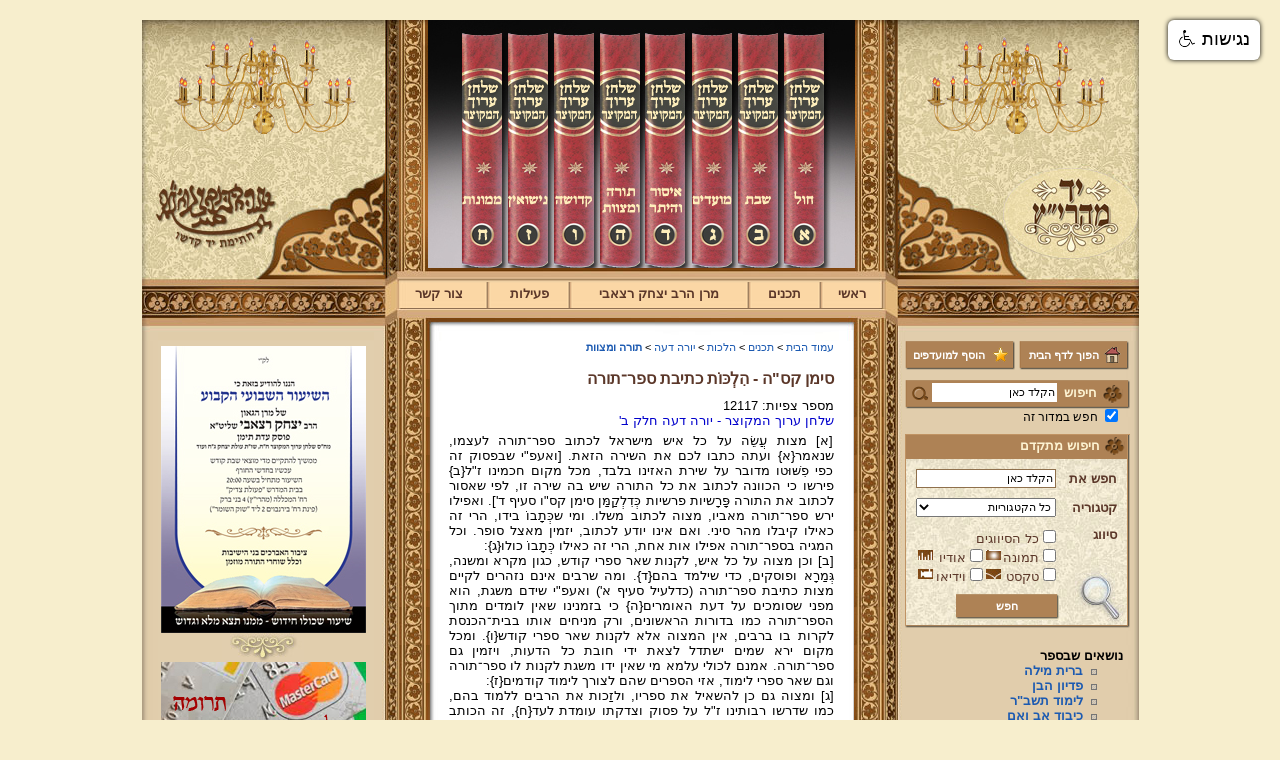

--- FILE ---
content_type: text/html; Charset=UTF-8
request_url: https://www.maharitz.co.il/?CategoryID=212&ArticleID=393
body_size: 24921
content:

<!DOCTYPE HTML PUBLIC "-//W3C//DTD HTML 4.01 Transitional//EN">
<html lang="he">
<!-- Daronet DBS2004 24/09/2024 14:54:04 -->



<head>
	
	<meta http-equiv="content-type" content="text/html; charset=utf-8">
	<meta name="keywords" content="">
	<meta name="description" content="">
	
	<meta name="robots" content="index,follow">
	
	<title>סימן קס&quot;ה - הִלְכּוֹת כתיבת ספר־תורה </title>
	<base href="https://www.maharitz.co.il/">
	<script type="text/javascript" language="javascript" src="_JS/Funclib.js"></script>
	<script type="text/javascript" language="javascript" src="https://www.maharitz.co.il/Modules6/_Scripts/Site/modFormValidatorHU.js"></script>
	<script type="text/javascript" language="javascript" src="https://www.maharitz.co.il/Modules6/_Scripts/dbsAjax.js"></script>
	<script type="text/javascript" src="https://ajax.googleapis.com/ajax/libs/jquery/1.3.2/jquery.min.js"></script>
	<script type="text/javascript" language="javascript">
	var sAppDomain = "http://www.maharitz.co.il";
	var sRatingMsg = "תודה על דירוגך";
	var sOneStarMsg = "כוכב 1";
	var sTwoStarsMsg = "2 כוכבים";
	var sThreeStarsMsg = "3 כוכבים";
	var sFourStarsMsg = "4 כוכבים";
	var sFiveStarsMsg = "5 כוכבים";
	var c_styles = {};
	var c_menus = {};
	var c_hideTimeout = 500; // 1000==1 second
	var c_subShowTimeout = 250;
	var c_keepHighlighted = true;
	var c_findCURRENT = false; // find the item linking to the current page and apply it the CURRENT style class
	var c_findCURRENTTree = true;
	var c_overlapControlsInIE = true;
	var c_rightToLeft = true; // if the menu text should have "rtl" direction (e.g. Hebrew, Arabic)
	var c_imagesPath = ""; // path to the directory containing the menu images
	</script>
	
	<link rel="STYLESHEET" type="text/css" href="_Pics/Common/accessabilty.css">
	<script type="text/javascript" language="javascript" src="_Pics/Common/navigation_horizontal_access.js"></script>
	<script type="text/javascript" language="javascript" src="_JS/smartmenus.js"></script>
	<style type="text/css">
	@media print {
		.dont_print {display:none;}
	}
	</style>	

	<link rel="STYLESHEET" type="text/css" href="_Pics/Grid_1/main.css">
	<link rel="STYLESHEET" type="text/css" href="_Pics/Common/navigation_horizontal_access.css">
	<link rel="STYLESHEET" type="text/css" href="_Pics/Common/navigation_horizontal_simple_access.css">
	<link rel="STYLESHEET" type="text/css" href="_Pics/Common/navigation_vertical_access.css">
	<link rel="STYLESHEET" type="text/css" href="_Pics/Common/shop.css">
	<link rel="STYLESHEET" type="text/css" href="_Pics/Common/modules.css">
	<link rel="STYLESHEET" type="text/css" href="_Pics/Common/content.css">
	<link rel="STYLESHEET" type="text/css" href="_Pics/Common/accessabilty.css">
	<link rel="STYLESHEET" type="text/css" href="_Pics/Common/editor.css">
	<!--[if IE]><link rel="STYLESHEET" type="text/css" href="_Pics/Common/ie.css"><![endif]-->
    <link rel="shortcut icon" type="image/x-icon" href="_Pics/favicon.ico">
</head>
<body id="InnerPage">
<div id="Wrapper">
	<div id="HeaderArea" class="clearfix">
    	<div class="RightCol Right">
        	<div class='bannerContainer'><a href="https://www.maharitz.co.il/RedirectBanner.asp?BannerID=26"><img src="_Uploads/dbsBanners/Chandelier-LT(1).gif?BannerID=26"  width="225" height="120" style="" class="" border="0" alt="-" title="-"></a></div>
        	<a href="https://www.maharitz.co.il" class="Logo"><img src="_Pics/pixel.gif" alt="יד מהרי''ץ" title="יד מהרי''ץ"></a>
        </div>
        <div class="CenterCol Right">
        	<div class="CenterBnner"><div class=bannerContainer5><a href="https://www.maharitz.co.il/RedirectBanner.asp?BannerID=32" target="_blank"><img src="_Uploads/dbsBanners/520.jpg?BannerID=32"  width="427" height="248" style="" class="" border="0" alt="ספר שולחן ערוך המקוצר" title="ספר שולחן ערוך המקוצר"></a></div></div>
			<table class="NavigationBarSM" cellSpacing="0" cellPadding="0" border="0"><tr valign="top"><td class="SepFirst"></td><td class="Container"><ul id="Menu1" class="MM1">
<li class="NavigationHorizontalFirst NavigationTopicRTL" style="width:13%;"><span class="ItemFirst"><a href="https://www.maharitz.co.il/">ראשי</a></span>
<ul>
<li><a href="?CategoryID=174" class="NavigationSubTopicRTL">על הפרק</a>
<li><a href="?CategoryID=200" class="NavigationSubTopicRTL">תוצאות סקרים</a>
</ul>
</li>
<li class="NavigationHorizontal NavigationHorizontalByID201 NavigationTopicRTL" style="width:15%;"><span class="Item ItemByID201"><a href="?CategoryID=201">תכנים</a></span>
<ul>
<li><a href="?CategoryID=391" class="NavigationSubTopicRTL">אפליקציות</a>
<li><a href="?CategoryID=271" class="NavigationSubTopicRTL">מועדים</a>
<ul><li><a href="?CategoryID=289" class="NavigationSubTopicRTL">ארבע תעניות</a></li>
<li><a href="?CategoryID=285" class="NavigationSubTopicRTL">בין המצרים</a></li>
<li><a href="?CategoryID=282" class="NavigationSubTopicRTL">הושענא רבה</a></li>
<li><a href="?CategoryID=290" class="NavigationSubTopicRTL">חודש אלול</a></li>
<li><a href="?CategoryID=272" class="NavigationSubTopicRTL">חנוכה</a></li>
<li><a href="?CategoryID=317" class="NavigationSubTopicRTL">ט&quot;ו בשבט וברכות</a></li>
<li><a href="?CategoryID=281" class="NavigationSubTopicRTL">יום כיפורים</a></li>
<li><a href="?CategoryID=275" class="NavigationSubTopicRTL">ימי השובבי&quot;ם</a></li>
<li><a href="?CategoryID=284" class="NavigationSubTopicRTL">ימי ספירת העומר</a></li>
<li><a href="?CategoryID=292" class="NavigationSubTopicRTL">ל&quot;ג בעומר</a></li>
<li><a href="?CategoryID=279" class="NavigationSubTopicRTL">סוכות</a></li>
<li><a href="?CategoryID=425" class="NavigationSubTopicRTL">עשרת ימי תשובה</a></li>
<li><a href="?CategoryID=276" class="NavigationSubTopicRTL">פורים</a></li>
<li><a href="?CategoryID=277" class="NavigationSubTopicRTL">פסח</a></li>
<li><a href="?CategoryID=364" class="NavigationSubTopicRTL">קיץ וחורף</a></li>
<li><a href="?CategoryID=280" class="NavigationSubTopicRTL">ראש השנה</a></li>
<li><a href="?CategoryID=288" class="NavigationSubTopicRTL">ראש חודש</a></li>
<li><a href="?CategoryID=278" class="NavigationSubTopicRTL">שבועות ויום טוב</a></li>
<li><a href="?CategoryID=287" class="NavigationSubTopicRTL">שבת</a></li>
<li><a href="?CategoryID=283" class="NavigationSubTopicRTL">שמיני עצרת ושמחת תורה</a></li>
<li><a href="?CategoryID=286" class="NavigationSubTopicRTL">תשעה באב</a></li>
</ul></li><li><a href="?CategoryID=416" class="NavigationSubTopicRTL">מעגל החיים</a>
<ul><li><a href="?CategoryID=489" class="NavigationSubTopicRTL">ברית מילה</a></li>
<li><a href="?CategoryID=428" class="NavigationSubTopicRTL">הלכות קידושין ונישואין</a></li>
<li><a href="?CategoryID=417" class="NavigationSubTopicRTL">עת צרה (מלחמה/מגיפה)</a></li>
<li><a href="?CategoryID=418" class="NavigationSubTopicRTL">שמיטה</a></li>
</ul></li><li><a href="?CategoryID=491" class="NavigationSubTopicRTL">שיעורי הגר&quot;מ רצאבי - באלעד</a>
<li><a href="?CategoryID=493" class="NavigationSubTopicRTL">שיעורי הגר&quot;מ רצאבי - בחריש</a>
<li><a href="?CategoryID=424" class="NavigationSubTopicRTL">שיעורי הגר&quot;מ רצאבי - בראש העין</a>
<li><a href="?CategoryID=367" class="NavigationSubTopicRTL">שיעורים בספר &quot;עץ חיים&quot; למהרי&quot;ץ</a>
<li><a href="?CategoryID=359" class="NavigationSubTopicRTL">שירים - שירת קודש</a>
<li><a href="?CategoryID=415" class="NavigationSubTopicRTL">שלחן ערוך המקוצר - וידיאו</a>
<li><a href="?CategoryID=356" class="NavigationSubTopicRTL">פרשת שבוע</a>
<ul><li><a href="?CategoryID=355" class="NavigationSubTopicRTL">תיקון קוראים וירטואלי</a></li>
<li><a href="?CategoryID=263" class="NavigationSubTopicRTL">פרשת השבוע להאזנה</a></li>
<li><a href="?CategoryID=401" class="NavigationSubTopicRTL">עליות ששי</a></li>
</ul></li><li><a href="?CategoryID=205" class="NavigationSubTopicRTL">הלכות</a>
<ul><li><a href="?CategoryID=207" class="NavigationSubTopicRTL">אורח חיים</a></li>
<li><a href="?CategoryID=211" class="NavigationSubTopicRTL">יורה דעה</a></li>
<li><a href="?CategoryID=214" class="NavigationSubTopicRTL">אבן העזר</a></li>
<li><a href="?CategoryID=217" class="NavigationSubTopicRTL">חושן משפט</a></li>
<li><a href="?CategoryID=294" class="NavigationSubTopicRTL">כללי</a></li>
<li><a href="?CategoryID=257" class="NavigationSubTopicRTL">מבחנים</a></li>
</ul></li><li><a href="?CategoryID=194" class="NavigationSubTopicRTL">עלונים ופרסומים</a>
<ul><li><a href="?CategoryID=380" class="NavigationSubTopicRTL">מן העיתונות</a></li>
<li><a href="?CategoryID=195" class="NavigationSubTopicRTL">לוח שנה</a></li>
<li><a href="?CategoryID=196" class="NavigationSubTopicRTL">עלונים</a></li>
<li><a href="?CategoryID=198" class="NavigationSubTopicRTL">הספקים מ&quot;מ ומבחנים - כולל פרי צדיק בחריש</a></li>
</ul></li><li><a href="?CategoryID=206" class="NavigationSubTopicRTL">שאלות ותשובות</a>
<li><a href="?CategoryID=219" class="NavigationSubTopicRTL">חידושים על התורה</a>
<ul><li><a href="?CategoryID=220" class="NavigationSubTopicRTL">בראשית</a></li>
<li><a href="?CategoryID=221" class="NavigationSubTopicRTL">שמות</a></li>
<li><a href="?CategoryID=222" class="NavigationSubTopicRTL">ויקרא</a></li>
<li><a href="?CategoryID=223" class="NavigationSubTopicRTL">במדבר</a></li>
<li><a href="?CategoryID=224" class="NavigationSubTopicRTL">דברים</a></li>
</ul></li><li><a href="?CategoryID=218" class="NavigationSubTopicRTL">השקפה ומוסר</a>
</ul>
</li>
<li class="NavigationHorizontal NavigationHorizontalByID203 NavigationTopicRTL" style="width:37%;"><span class="Item ItemByID203"><a href="?CategoryID=203">מרן הרב יצחק רצאבי</a></span>
<ul>
<li><a href="?CategoryID=177" class="NavigationSubTopicRTL">מהרי&quot;ץ זי&quot;ע</a>
<ul><li><a href="?CategoryID=265" class="NavigationSubTopicRTL">הילולות מהרי&quot;ץ</a></li>
<li><a href="?CategoryID=178" class="NavigationSubTopicRTL">תולדותיו</a></li>
<li><a href="?CategoryID=179" class="NavigationSubTopicRTL">ספריו</a></li>
<li><a href="?CategoryID=180" class="NavigationSubTopicRTL">תורתו והנהגתו</a></li>
<li><a href="?CategoryID=181" class="NavigationSubTopicRTL">סיפורים</a></li>
</ul></li><li><a href="?CategoryID=182" class="NavigationSubTopicRTL">תורת מרן שליט&quot;א</a>
<ul><li><a href="?CategoryID=449" class="NavigationSubTopicRTL">&quot;שערי יצחק&quot; - קטעי שיעורים לשמיעה</a></li>
<li><a href="?CategoryID=321" class="NavigationSubTopicRTL">הספדים וניחומים</a></li>
<li><a href="?CategoryID=308" class="NavigationSubTopicRTL">מאמרים ותשובות</a></li>
<li><a href="?CategoryID=291" class="NavigationSubTopicRTL">מכתבים ושאלות ותשובות</a></li>
<li><a href="?CategoryID=295" class="NavigationSubTopicRTL">מסורת ומנהגים</a></li>
<li><a href="?CategoryID=330" class="NavigationSubTopicRTL">קטעי שיעורים</a></li>
<li><a href="?CategoryID=421" class="NavigationSubTopicRTL">שו&quot;ת - שימושה של תורה</a></li>
<li><a href="?CategoryID=370" class="NavigationSubTopicRTL">שו&quot;ת מרן באודיו</a></li>
<li><a href="?CategoryID=184" class="NavigationSubTopicRTL">הספרייה התורנית</a></li>
<li><a href="?CategoryID=338" class="NavigationSubTopicRTL">השיעור השבועי</a></li>
<li><a href="?CategoryID=187" class="NavigationSubTopicRTL">שימוש במראות</a></li>
<li><a href="?CategoryID=188" class="NavigationSubTopicRTL">סידור חו&quot;ק</a></li>
<li><a href="?CategoryID=189" class="NavigationSubTopicRTL">תיקוני כתובה</a></li>
<li><a href="?CategoryID=299" class="NavigationSubTopicRTL">מארי נסים רצאבי</a></li>
<li><a href="?CategoryID=311" class="NavigationSubTopicRTL">מכתבים למרן</a></li>
</ul></li><li><a href="?CategoryID=354" class="NavigationSubTopicRTL">מודעות כנסים דרשות ושיעורים</a>
<li><a href="?CategoryID=312" class="NavigationSubTopicRTL">שהשמחה במעונם</a>
<ul><li><a href="?CategoryID=349" class="NavigationSubTopicRTL">בר מצוה</a></li>
<li><a href="?CategoryID=313" class="NavigationSubTopicRTL">ברית מילה</a></li>
<li><a href="?CategoryID=314" class="NavigationSubTopicRTL">מאורסים</a></li>
<li><a href="?CategoryID=372" class="NavigationSubTopicRTL">נישואין</a></li>
</ul></li><li><a href="?CategoryID=165" class="NavigationSubTopicRTL">פורום ראשי</a>
<li><a href="?CategoryID=228" class="NavigationSubTopicRTL">קהילות ומוסדות</a>
<ul><li><a href="?CategoryID=497" class="NavigationSubTopicRTL">קהילת אחוות אחים, וכולל &quot;פרי צדיק&quot; - חריש</a></li>
<li><a href="?CategoryID=429" class="NavigationSubTopicRTL">קרית מהרי&quot;ץ - עמנואל</a></li>
</ul></li><li><a href="?CategoryID=250" class="NavigationSubTopicRTL">במעגל החיים</a>
<ul><li><a href="?CategoryID=253" class="NavigationSubTopicRTL">ברית מילה</a></li>
<li><a href="?CategoryID=252" class="NavigationSubTopicRTL">לידה</a></li>
<li><a href="?CategoryID=254" class="NavigationSubTopicRTL">תגלחת הבן</a></li>
<li><a href="?CategoryID=255" class="NavigationSubTopicRTL">בר מצוה</a></li>
<li><a href="?CategoryID=251" class="NavigationSubTopicRTL">חתונה</a></li>
<li><a href="?CategoryID=256" class="NavigationSubTopicRTL">אבילות</a></li>
</ul></li><li><a href="?pg=subscribe&amp;CategoryID=73" class="NavigationSubTopicRTL">הרשמה לקהילה</a>
</ul>
</li>
<li class="NavigationHorizontal NavigationHorizontalByID202 NavigationTopicRTL" style="width:17%;"><span class="Item ItemByID202"><a href="?CategoryID=202">פעילות</a></span>
<ul>
<li><a href="?CategoryID=402" class="NavigationSubTopicRTL">&quot;שערי יצחק&quot;</a>
</ul>
</li>
<li class="NavigationHorizontalLast NavigationTopicRTL" style="width:18%;"><span class="ItemLast"><a href="?CategoryID=20">צור קשר</a></span></li>
</ul>
</td><td class="SepLast"></td></tr></table>
        </div>
        <div class="LeftCol Left">
        	<div class='bannerContainer'><a href="https://www.maharitz.co.il/RedirectBanner.asp?BannerID=40" target="_blank"><img src="_Uploads/dbsBanners/Chandelier-LT.gif?BannerID=40"  width="225" height="120" style="" class="" border="0" alt="-" title="-"></a></div>
        	<img src="_Pics/pixel.gif">
        </div>
    </div>
	<div id="ContentArea" class="clearfix">
    	<div class="RightCol Right">
			<div align="center" class="AddSiteButtons">
				<A class="SetHome" onclick="this.style.behavior='url(#default#homepage)';this.setHomePage('https://www.maharitz.co.il');" href="">
					<STRONG><FONT class=size3>הפוך לדף הבית</FONT> </STRONG>
				</A>
				<A class="AddToFav" href="javascript:window.external.AddFavorite('https://www.maharitz.co.il','יד מהרי&#34;ץ');">
					<STRONG><FONT class=size3>הוסף למועדפים</FONT>
				</A>
			</div>
        	
	<div>
	<table cellspacing="0" cellpadding="0" border="0" class="ModuleContainer SearchContainer">
	<tr>
		<td class="SearchContainer"><form action="https://www.maharitz.co.il/" method="get" name="frmSearch"><input type="hidden" name="pg" value="search"><input type="hidden" name="CategoryID" value="212">
			<table cellspacing="0" cellpadding="0" border="0" class="Search">
			<tr>
				<td class="SearchLabel">חיפוש</td>
                <td class="SearchInp"><input name="SearchParam" class="input Search" title="חיפוש" value="הקלד כאן" onfocus="this.value=='<הקלד כאן>'?this.value='':this.select();" onkeyup="fnSetDir(this)"></td>
				<td class="SearchBut"><input type="image" src="_Pics/Search.gif" alt="חיפוש" class="SearchBut">
				</td></tr><tr><td class="SearchSectionTitle" colspan="2"><input type="checkbox" id="ctlSearchType" name="SearchType" value="1" onClick="this.checked?this.form.CategoryID.value=212:this.form.CategoryID.value='';" checked> <label for="ctlSearchType" title="חפש במדור זה [תורה ומצוות]">חפש במדור זה</label>
				</td>
			</tr>
			</table>
		</form></td>
	</tr>
	</table>
	</div>

	<div class="AdvancedSearch">
    
        <div class="Title">
            <b>חיפוש מתקדם</b>
        </div>
        
        <form name="frmAdvancedSearch" action="https://www.maharitz.co.il">
            <input type="hidden" name="pg" value="AdvancedSearch">
            <input type="hidden" name="CategoryID" value="381">
             <table cellspacing="0" cellpadding="0" border="0">
                <tr>
                    <td><label>חפש את</label></td>
                    <td><input class="input" type="text" name="searchtxt" value="הקלד כאן" onfocus="this.value=='<הקלד כאן>'?this.value='':this.select();" onkeyup="fnSetDir(this)" /></td>
                </tr>
                <tr>
                    <td><label>קטגוריה</label></tdh>
                    <td><select name="CatID"><option value="-1">כל הקטגוריות</option><option value="0">עמוד הבית</option><option value="191">בית דין לממונות</option><option value="190">כשרות בד&quot;ץ</option><option value="192">בית המדרש פעולת צדיק</option><option value="167">פעילויות</option><option value="166">אסיפות וישיבות</option><option value="164">שו&quot;ת</option><option value="163">פניות</option><option value="404">ספרים</option><option value="423">קול יהודי תימן</option><option value="402">&quot;שערי יצחק&quot;</option><option value="256">אבילות</option><option value="251">חתונה</option><option value="255">בר מצוה</option><option value="254">תגלחת הבן</option><option value="252">לידה</option><option value="253">ברית מילה</option><option value="429">קרית מהרי&quot;ץ - עמנואל</option><option value="497">קהילת אחוות אחים, וכולל &quot;פרי צדיק&quot; - חריש</option><option value="228">קהילות ומוסדות</option><option value="372">נישואין</option><option value="314">מאורסים</option><option value="313">ברית מילה</option><option value="349">בר מצוה</option><option value="354">מודעות כנסים דרשות ושיעורים</option><option value="311">מכתבים למרן</option><option value="299">מארי נסים רצאבי</option><option value="189">תיקוני כתובה</option><option value="188">סידור חו&quot;ק</option><option value="187">שימוש במראות</option><option value="501">תשפ&quot;ו</option><option value="500">תשפ&quot;ה</option><option value="499">תשפ&quot;ד</option><option value="498">תשפ&quot;ג</option><option value="492">תשפ&quot;ב</option><option value="487">תשפ&quot;א</option><option value="465">תש&quot;פ</option><option value="458">תשע&quot;ט</option><option value="433">תשע&quot;ח</option><option value="430">תשע&quot;ז</option><option value="426">תשע&quot;ו</option><option value="419">תשע&quot;ה</option><option value="405">תשע&quot;ד</option><option value="392">תשע&quot;ג</option><option value="353">תשע&quot;ב</option><option value="342">תשע&quot;א</option><option value="341">תש&quot;ע</option><option value="340">תשס&quot;ט</option><option value="369">ספר נר יום טוב ונספחיו</option><option value="184">הספרייה התורנית</option><option value="420">שו&quot;ת - שימושה של תורה</option><option value="370">שו&quot;ת מרן באודיו</option><option value="421">שו&quot;ת - שימושה של תורה</option><option value="330">קטעי שיעורים</option><option value="358">תרגום</option><option value="298">שירה כשרה</option><option value="368">עיון תפילה</option><option value="300">ספר תורה</option><option value="345">מנהגי תימן</option><option value="378">מבטא תימני</option><option value="331">טעמים ודקדוקי קריאה</option><option value="297">הניקור התימני</option><option value="316">החגבים וכשרותם</option><option value="357">גידול פיאות</option><option value="291">מכתבים ושאלות ותשובות</option><option value="308">מאמרים ותשובות</option><option value="321">הספדים וניחומים</option><option value="449">&quot;שערי יצחק&quot; - קטעי שיעורים לשמיעה</option><option value="181">סיפורים</option><option value="180">תורתו והנהגתו</option><option value="179">ספריו</option><option value="178">תולדותיו</option><option value="218">השקפה ומוסר</option><option value="486">האזינו</option><option value="485">וילך</option><option value="484">נצבים</option><option value="483">כי תבוא</option><option value="482">כי תצא</option><option value="481">שופטים</option><option value="480">ראה</option><option value="479">עקב</option><option value="462">ואתחנן</option><option value="463">דברים</option><option value="457">מסעי</option><option value="456">מטות</option><option value="455">פינחס</option><option value="348">בלק</option><option value="454">חוקת</option><option value="347">קרח</option><option value="453">שלח לך</option><option value="452">בהעלותך</option><option value="451">נשא</option><option value="450">במדבר</option><option value="443">בחוקותי</option><option value="442">בהר</option><option value="439">אמור</option><option value="436">קדושים</option><option value="435">אחרי מות</option><option value="438">מצורע</option><option value="437">תזריע</option><option value="441">שמיני</option><option value="440">צו</option><option value="333">ויקרא</option><option value="461">פקודי</option><option value="460">ויקהל</option><option value="444">כי תשא</option><option value="448">תצוה</option><option value="447">תרומה</option><option value="325">משפטים</option><option value="324">יתרו</option><option value="323">בשלח</option><option value="319">בא</option><option value="446">וארא</option><option value="310">שמות</option><option value="309">ויחי</option><option value="307">ויגש</option><option value="477">מקץ</option><option value="476">וישב</option><option value="475">וישלח</option><option value="474">ויצא</option><option value="473">תולדות</option><option value="472">חיי שרה</option><option value="470">וירא</option><option value="469">לך לך</option><option value="468">נח</option><option value="467">בראשית</option><option value="206">שאלות ותשובות</option><option value="198">הספקים מ&quot;מ ומבחנים - כולל פרי צדיק בחריש</option><option value="196">עלונים</option><option value="195">לוח שנה</option><option value="380">מן העיתונות</option><option value="257">מבחנים</option><option value="294">כללי</option><option value="217">חושן משפט</option><option value="216">נישואין</option><option value="215">קדושה</option><option value="212">תורה ומצוות</option><option value="213">איסור והיתר</option><option value="210">מועדים</option><option value="209">שבת</option><option value="346">ציצית</option><option value="208">חול</option><option value="401">עליות ששי</option><option value="263">פרשת השבוע להאזנה</option><option value="355">תיקון קוראים וירטואלי</option><option value="415">שלחן ערוך המקוצר - וידיאו</option><option value="359">שירים - שירת קודש</option><option value="367">שיעורים בספר &quot;עץ חיים&quot; למהרי&quot;ץ</option><option value="424">שיעורי הגר&quot;מ רצאבי - בראש העין</option><option value="493">שיעורי הגר&quot;מ רצאבי - בחריש</option><option value="491">שיעורי הגר&quot;מ רצאבי - באלעד</option><option value="418">שמיטה</option><option value="417">עת צרה (מלחמה/מגיפה)</option><option value="428">הלכות קידושין ונישואין</option><option value="489">ברית מילה</option><option value="286">תשעה באב</option><option value="283">שמיני עצרת ושמחת תורה</option><option value="287">שבת</option><option value="278">שבועות ויום טוב</option><option value="288">ראש חודש</option><option value="280">ראש השנה</option><option value="365">קיץ</option><option value="366">חורף</option><option value="277">פסח</option><option value="276">פורים</option><option value="425">עשרת ימי תשובה</option><option value="279">סוכות</option><option value="292">ל&quot;ג בעומר</option><option value="284">ימי ספירת העומר</option><option value="275">ימי השובבי&quot;ם</option><option value="281">יום כיפורים</option><option value="317">ט&quot;ו בשבט וברכות</option><option value="272">חנוכה</option><option value="290">חודש אלול</option><option value="282">הושענא רבה</option><option value="285">בין המצרים</option><option value="289">ארבע תעניות</option><option value="478">&quot;הרב&quot; אמנון יצחק - שקרן רמאי ונוכל</option><option value="400">בחירות</option><option value="391">אפליקציות</option><option value="200">תוצאות סקרים</option><option value="174">על הפרק</option><option value="268">תגובות באי האתר</option><option value="302">תמונות מספרות</option><option value="351">נציב החודש</option><option value="375">נציב השיעור השבועי</option><option value="199">אפשריות תרומה ליד מהרי&quot;ץ</option><option value="315">צניעות בת ישראל</option><option value="243">שיעורים</option><option value="274">הלכות ומנהגים</option><option value="249">פלקטים ושונות</option><option value="248">ספרים חוברות ועלונים להורדה</option><option value="247">שיעורים להאזנה להורדה</option><option value="246">שיעורים לצפייה להורדה</option><option value="320">שו&quot;ת מרן באודיו</option><option value="327">קטעי אודיו כללי</option><option value="384">ספר משלי</option><option value="352">ספר מנורת המאור</option><option value="383">משניות פרקי אבות</option><option value="332">הספריה התורנית</option><option value="293">דרשות שיעורים וקטעי וידאו</option><option value="262">אודותינו</option><option value="270">ניהול האתר</option><option value="193">מפרסמים</option></select></td>
                </tr>
                <tr valign="top">
                    <td><label>סיווג</label></td>
                    <td>
                        <table cellspacing="0" cellpadding="0" border="0">
                        <tr>
                            <td colspan="4"><input  type="checkbox" id="ctlType0" name="type" value="0"><label for="ctlType0">כל הסיווגים</label></td>
                        </tr>
                        <tr>
                            <td><input   type="checkbox" id="ctlType1" name="type" value="1"><label for="ctlType1">תמונה</label></td><td><img src="_Pics/Image.jpg" alt=""></td>
                            <td><input   type="checkbox" id="Checkbox3" name="type" value="3"><label for="ctlType3">אודיו</label></td><td><img src="_Pics/Audio.jpg" alt=""></td>
                        </tr>
                        <tr>
                            <td><input   type="checkbox" id="ctlType4" name="type" value="4"><label for="ctlType4">טקסט</label></td><td><img src="_Pics/book.jpg" alt=""></td>
                            <td><input   type="checkbox" id="ctlType2" name="type" value="2"><label for="ctlType2">וידיאו</label></td><td><img src="_Pics/video.jpg" alt=""></td>
                        </tr>
                        </table>
                    </td>
                </tr>
                <tr>
                	<td></td>
                    <td><input class="button" type="submit" title="חפש" value="חפש"></td>
                </tr>
             </table>
        </form>
	</div>


			<div id="FreeBox_Section3">
			<table cellpadding="0" border="0" cellspacing="0" class="FreeBoxContainer">
			<tr>
				<td class="ModuleContainer FreeBoxItemContainer">
				
					<table cellpadding="0" border="0" cellspacing="0" class="ModuleContainer FreeBoxItemContainer">
						
									<tr>
										<td class="ModuleTitle FreeBoxTitle"><h3 class="ModuleTitle FreeBoxTitle">נושאים שבספר</h3></td>
									</tr>
									<tr valign="top">
										<td class="ModuleText FreeBoxBody"><UL dir=rtl><LI><DIV class=MsoNormal style="MARGIN: 0cm 0cm 0pt"><SPAN lang=HE style="FONT-WEIGHT: normal; FONT-SIZE: 10pt"><A href="?CategoryID=212&amp;ArticleID=327"><STRONG>ברית מילה</STRONG></A><?xml:namespace prefix = o ns = "urn:schemas-microsoft-com:office:office" /><o:p>&nbsp;</o:p></SPAN></DIV></LI><LI><DIV class=MsoNormal style="MARGIN: 0cm 0cm 0pt"><SPAN lang=HE style="FONT-WEIGHT: normal; FONT-SIZE: 10pt"><A href="?CategoryID=212&amp;ArticleID=328"><STRONG>פדיון הבן</STRONG></A><o:p>&nbsp;</o:p></SPAN></DIV></LI><LI><DIV class=MsoNormal style="MARGIN: 0cm 0cm 0pt"><SPAN lang=HE style="FONT-WEIGHT: normal; FONT-SIZE: 10pt"><A href="?CategoryID=212&amp;ArticleID=389"><STRONG>לימוד תשב"ר</STRONG></A><o:p>&nbsp;</o:p></SPAN></DIV></LI><LI><DIV class=MsoNormal style="MARGIN: 0cm 0cm 0pt"><SPAN lang=HE style="FONT-WEIGHT: normal; FONT-SIZE: 10pt"><A href="?CategoryID=212&amp;ArticleID=390"><STRONG>כיבוד אב ואם</STRONG></A><o:p>&nbsp;</o:p></SPAN></DIV></LI><LI><DIV class=MsoNormal style="MARGIN: 0cm 0cm 0pt"><SPAN lang=HE><A href="?CategoryID=212&amp;ArticleID=391"><SPAN style="FONT-WEIGHT: normal; FONT-SIZE: 10pt"><STRONG>רבו ותלמיד חכם</STRONG></SPAN></A><o:p>&nbsp;</o:p></SPAN></DIV></LI><LI><DIV class=MsoNormal style="MARGIN: 0cm 0cm 0pt"><SPAN lang=HE><A href="?CategoryID=212&amp;ArticleID=392"><SPAN style="FONT-WEIGHT: normal; FONT-SIZE: 10pt"><STRONG>תלמוד תורה</STRONG></SPAN></A></SPAN><SPAN lang=HE style="FONT-WEIGHT: normal; FONT-SIZE: 10pt"><o:p>&nbsp;</o:p></SPAN></DIV></LI><LI><DIV class=MsoNormal style="MARGIN: 0cm 0cm 0pt"><SPAN lang=HE style="FONT-WEIGHT: normal; FONT-SIZE: 10pt"><A href="?CategoryID=212&amp;ArticleID=393"><STRONG>כתיבת ספר תורה</STRONG></A><o:p>&nbsp;</o:p></SPAN></DIV></LI><LI><DIV class=MsoNormal style="MARGIN: 0cm 0cm 0pt"><SPAN lang=HE style="FONT-WEIGHT: normal; FONT-SIZE: 10pt"><A href="?CategoryID=212&amp;ArticleID=395"><STRONG>מזוזה</STRONG></A><o:p>&nbsp;</o:p></SPAN></DIV></LI><LI><DIV class=MsoNormal style="MARGIN: 0cm 0cm 0pt"><SPAN lang=HE><A href="?CategoryID=212&amp;ArticleID=396"><SPAN style="FONT-WEIGHT: normal; FONT-SIZE: 10pt"><STRONG>נדר</STRONG></SPAN></A><o:p>&nbsp;</o:p></SPAN></DIV></LI><LI><DIV class=MsoNormal style="MARGIN: 0cm 0cm 0pt"><SPAN lang=HE><A href="?CategoryID=212&amp;ArticleID=397"><SPAN style="FONT-WEIGHT: normal; FONT-SIZE: 10pt"><STRONG>צדקה</STRONG></SPAN></A></SPAN><SPAN lang=HE style="FONT-WEIGHT: normal; FONT-SIZE: 10pt"><o:p>&nbsp;</o:p></SPAN></DIV></LI><LI><DIV class=MsoNormal style="MARGIN: 0cm 0cm 0pt"><SPAN lang=HE style="FONT-WEIGHT: normal; FONT-SIZE: 10pt"><A href="?CategoryID=212&amp;ArticleID=398"><STRONG>חלה</STRONG></A><o:p>&nbsp;</o:p></SPAN></DIV></LI><LI><DIV class=MsoNormal style="MARGIN: 0cm 0cm 0pt"><SPAN lang=HE style="FONT-WEIGHT: normal; FONT-SIZE: 10pt"><A href="?CategoryID=212&amp;ArticleID=399"><STRONG>חדש</STRONG></A><o:p>&nbsp;</o:p></SPAN></DIV></LI><LI><DIV class=MsoNormal style="MARGIN: 0cm 0cm 0pt"><SPAN lang=HE style="FONT-WEIGHT: normal; FONT-SIZE: 10pt"><A href="?CategoryID=212&amp;ArticleID=400"><STRONG>ערלה</STRONG></A><o:p>&nbsp;</o:p></SPAN></DIV></LI><LI><DIV class=MsoNormal style="MARGIN: 0cm 0cm 0pt"><SPAN lang=HE style="FONT-WEIGHT: normal; FONT-SIZE: 10pt"><A href="?CategoryID=212&amp;ArticleID=402"><STRONG>חולה</STRONG></A><o:p>&nbsp;</o:p></SPAN></DIV></LI><LI><DIV class=MsoNormal style="MARGIN: 0cm 0cm 0pt"><SPAN lang=HE style="FONT-WEIGHT: normal; FONT-SIZE: 10pt"><A href="?CategoryID=212&amp;ArticleID=408"><STRONG>אבל</STRONG></A><o:p>&nbsp;</o:p></SPAN></DIV></LI></UL></td>
									</tr>
								
					</table>
				
				</td>
			</tr>
			</table>
			</div>
		
				<div class="tickerMain">
				<table cellpadding="0" border=0 cellspacing="0" class="tickerContainer">
				
				<tr valign="top">
					<td>				
						<TABLE class="tickerTitle" cellspacing="0" cellpadding="0" border="0" style="width:100%;">
						<TR valign="top">
							<td class="ModuleTitle TickerTitle"><h3 class="ModuleTitle TickerTitle">מבזקים</h3></td>
							<td width="1" class="TickerPlayer"><a href='javascript:fnPlayPauseTicker(212,"המשך","עצור",212);'><img class="TickerPlayer" id="ImgPlayPause212" src="_Pics/PauseTicker.gif" alt="עצור" border="0"></a></td>
						</TR>
						</TABLE>
					</td>
				</tr>
				
				<tr valign="top">
					<td class="tickerBody">
						<div class="tickerBody">
						<script type="text/javascript" language="javascript">document.write("<marquee id=\"ctlTicker212\" behavior=\"scroll\" truespeed scrolldelay=\"48\" direction=\"up\" scrollamount=\"1\" onmouseover=\"this.stop();\" onmouseout=\"if(!bTicker212Stopped){this.start()}\">");</script>
						<div class="tickerItemContainer"><span class="tickerHeadLine">ברוכים הבאים לאתר מהרי&quot;ץ</span><div class="tickerText">יד מהרי&quot;ץ - פורטל תורני למורשת יהדות תימן, האתר הרשמי להנצחת מורשתו של גאון רבני תימן ותפארתם מהרי&quot;ץ זצוק&quot;ל. באתר תמצאו גם תכנים תורניים והלכתיים רבים של מרן הגאון הרב יצחק רצאבי שליט&quot;א - פוסק עדת תימן, מחבר ספרי שלחן ערוך המקוצר ח&quot;ח ושו&quot;ת עולת יצחק ג&quot;ח ועוד, וכן תוכלו לעיין ולהאזין ולצפות במבחר שיעורי תורה, שו&quot;ת, מאמרים, תמונות, וקבלת מידע אודות פעילות ק&quot;ק תימן יע&quot;א (י'כוננם ע'ליון א'מן). הודעה לגולשי האתר! הבעלות על אתר זה הינה פרטית, וכל התכנים המובאים הינם באחריות עורך האתר בלבד. אין למרן הגר&quot;י רצאבי שליט&quot;א כל אחריות על המתפרסם באתר, ואינו מודע לדברים המפורסמים בו.</div></div><div class="tickerItemContainer"><a href="https://www.maharitz.co.il/?CategoryID=177&amp;dbsRW=1" class="tickerHeadLine">קווים לדמותו של מהרי&quot;ץ זצוק&quot;ל</a></div><div class="tickerItemContainer"><a href="https://www.maharitz.co.il/?CategoryID=199&amp;ArticleID=277" target="_blank" class="tickerHeadLine">פניה נרגשת אל אחינו בני עדת תימן יע&quot;א די בכל אתר ואתר</a></div><div class="tickerItemContainer"><a href="https://www.maharitz.co.il/?CategoryID=199&amp;ArticleID=123" target="_blank" class="tickerHeadLine">טופס הוראת קבע</a></div><div class="tickerItemContainer"><a href="https://www.maharitz.co.il/?CategoryID=249&amp;ArticleID=132" target="_blank" class="tickerHeadLine">לוח לימוד &quot;עמוד יומי&quot; בספר הזוהר הקדוש</a></div><div class="tickerItemContainer"><a href="http://www.temanim.org/maharitz/hordot/kol_kora.pdf" target="_blank" class="tickerHeadLine">קול קורא לעמוד על משמר מסורת ק&quot;ק תימן יע&quot;א וחיזוקה</a></div><div class="tickerItemContainer"><a href="https://www.maharitz.co.il/?CategoryID=263" target="_blank" class="tickerHeadLine">פרשת השבוע להאזנה מאת החזן ה&quot;ה יהודה דהרי הי&quot;ו</a></div><div class="tickerItemContainer"><a href="https://www.maharitz.co.il/?pg=subscribe&amp;CategoryID=73" target="_blank" class="tickerHeadLine">הרשמה לקהילת מהרי&quot;ץ</a></div><div class="tickerItemContainer"><a href="https://www.maharitz.co.il/?CategoryID=293" target="_blank" class="tickerHeadLine">נוספו קטעי וידאו</a></div><div class="tickerItemContainer"><a href="https://www.maharitz.co.il/?CategoryID=338" target="_blank" class="tickerHeadLine">השיעור השבועי</a></div><div class="tickerItemContainer"><a href="https://www.maharitz.co.il/?CategoryID=185&amp;ArticleID=491" class="tickerHeadLine">הבהרת מרן שליט&quot;א על השיעור השבועי בכתב מול הנשמע</a></div><div class="tickerItemContainer"><a href="https://www.maharitz.co.il/?CategoryID=184" class="tickerHeadLine">פרויקט הכנסת ספרי מרן שליט&quot;א לאתר יד מהרי&quot;ץ</a></div><div class="tickerItemContainer"><a href="https://www.maharitz.co.il/?CategoryID=308" class="tickerHeadLine">פרויקט הכנסת מאמרי מרן שליט&quot;א מעשרות ספרים ירחונים וכתבי עת הפזורים על פני עשרות שנים לאתר יד מהרי&quot;ץ</a></div><div class="tickerItemContainer"><a href="https://www.maharitz.co.il/?CategoryID=320" class="tickerHeadLine">פרויקט שו&quot;ת &quot;ויאמר יצחק&quot; - שאלות ותשובות בענייני הלכה מסורת ומנהג להאזנה</a></div><div class="tickerItemContainer"><a href="http://maharitz.com/" class="tickerHeadLine">להאזנה! קריאה ולימוד בספר הזוהר (סוף ספר בראשית) בצוותא עם מרן שליט&quot;א</a></div><div class="tickerItemContainer"><span class="tickerHeadLine">&quot;נציב החודש&quot; באתר</span><div class="tickerText">נציב החודש! אם רצונך שזכות לימוד התורה, המסורת והמנהגים, של אלפי לומדים באתר זה יעמדו לזכותך במשך חודש ימים, להצלחה לרפואה או לע&quot;נ, אנא פנה לטל': 0504140741, ובחר את החודש הרצוי עבורך. &quot;נציב החודש&quot; יקבל באנר מפואר בו יופיעו שמו להצלחתו, או שם קרוביו ז&quot;ל בצירוף נר נשמה דולק, וכן בתעודת הוקרה ובברכה אישית ממרן הגאון הרב יצחק רצאבי שליט&quot;א.</div></div>
						<script type="text/javascript" language="javascript">document.write("<"+"/marquee>");var bTicker212Stopped = false;</script>
						</div>
					</td>
				</tr>
				</table>
				</div>
			<div class="VerticalBarContainer VerticalBarContainerByID2" id="navVerticalByID2">
<ul class="VerticalBarContainer VerticalBarContainerByID2">
<li class="VerticalBarItem VerticalBarItemByID293" id="VerticalBarItemByID293">
<a href="?CategoryID=293" class="VerticalBarItem VerticalBarItemByID293">דרשות שיעורים וקטעי וידאו</a></li>
<li class="VerticalBarItem VerticalBarItemByID332" id="VerticalBarItemByID332">
<a href="?CategoryID=332" class="VerticalBarItem VerticalBarItemByID332">הספריה התורנית</a></li>
<li class="VerticalBarItem VerticalBarItemByID326" id="VerticalBarItemByID326">
<a href="?CategoryID=326" class="VerticalBarItem VerticalBarItemByID326">קטעי אודיו</a></li>
<li class="VerticalBarItem VerticalBarItemByID408" id="VerticalBarItemByID408">
<a href="?CategoryID=408" class="VerticalBarItem VerticalBarItemByID408">תרומה בכרטיס אשראי</a></li>
<li class="VerticalBarItem VerticalBarItemByID245" id="VerticalBarItemByID245">
<a href="?CategoryID=245" class="VerticalBarItem VerticalBarItemByID245">הורדות</a></li>
<li class="VerticalBarItem VerticalBarItemByID229" id="VerticalBarItemByID229">
<a href="?CategoryID=229" class="VerticalBarItem VerticalBarItemByID229">בנות ק&quot;ק תימן</a></li>
<li class="VerticalBarItem VerticalBarItemByID199" id="VerticalBarItemByID199">
<a href="?CategoryID=199" class="VerticalBarItem VerticalBarItemByID199">אפשריות תרומה ליד מהרי&quot;ץ</a></li>
<li class="VerticalBarItem VerticalBarItemByID302" id="VerticalBarItemByID302">
<a href="?CategoryID=302" class="VerticalBarItem VerticalBarItemByID302">תמונות מספרות</a></li>
<li class="VerticalBarItem VerticalBarItemByID268" id="VerticalBarItemByID268">
<a href="?CategoryID=268" class="VerticalBarItem VerticalBarItemByID268">תגובות באי האתר</a></li>
</ul>
<div class="VerticalBarContainerBottom"></div>
</div>
<div class="QuickNavContainer"><form name="frmQuickNav" action="#" onsubmit="return fnSetQuickNavAction(this);"><table border="0" cellspacing="0" cellpadding="0"><tr valign="middle"><td><select id="ctlQuickNav" class="QuickNav" name="SelAction"><option value="-1">ניווט מהיר</option><option value="-1">- - - - - - - - - - - - - - - - - - - - - - - - -</option><option id="opt159" value="0||http://www.maharitz.co.il/" class="QuickNavMain">ראשי</option><option id="opt174" value="0||?CategoryID=174" class="QuickNav">&nbsp;&nbsp;על הפרק</option><option id="opt200" value="0||?CategoryID=200" class="QuickNav">&nbsp;&nbsp;תוצאות סקרים</option><option id="opt201" value="0||?CategoryID=201" class="QuickNavMain">תכנים</option><option id="opt391" value="0||?CategoryID=391" class="QuickNav">&nbsp;&nbsp;אפליקציות</option><option id="opt271" value="0||?CategoryID=271" class="QuickNav">&nbsp;&nbsp;מועדים</option><option id="opt289" value="0||?CategoryID=289" class="QuickNav">&nbsp;&nbsp;&nbsp;&nbsp;ארבע תעניות</option><option id="opt285" value="0||?CategoryID=285" class="QuickNav">&nbsp;&nbsp;&nbsp;&nbsp;בין המצרים</option><option id="opt282" value="0||?CategoryID=282" class="QuickNav">&nbsp;&nbsp;&nbsp;&nbsp;הושענא רבה</option><option id="opt290" value="0||?CategoryID=290" class="QuickNav">&nbsp;&nbsp;&nbsp;&nbsp;חודש אלול</option><option id="opt272" value="0||?CategoryID=272" class="QuickNav">&nbsp;&nbsp;&nbsp;&nbsp;חנוכה</option><option id="opt317" value="0||?CategoryID=317" class="QuickNav">&nbsp;&nbsp;&nbsp;&nbsp;ט&quot;ו בשבט וברכות</option><option id="opt281" value="0||?CategoryID=281" class="QuickNav">&nbsp;&nbsp;&nbsp;&nbsp;יום כיפורים</option><option id="opt275" value="0||?CategoryID=275" class="QuickNav">&nbsp;&nbsp;&nbsp;&nbsp;ימי השובבי&quot;ם</option><option id="opt284" value="0||?CategoryID=284" class="QuickNav">&nbsp;&nbsp;&nbsp;&nbsp;ימי ספירת העומר</option><option id="opt292" value="0||?CategoryID=292" class="QuickNav">&nbsp;&nbsp;&nbsp;&nbsp;ל&quot;ג בעומר</option><option id="opt279" value="0||?CategoryID=279" class="QuickNav">&nbsp;&nbsp;&nbsp;&nbsp;סוכות</option><option id="opt425" value="0||?CategoryID=425" class="QuickNav">&nbsp;&nbsp;&nbsp;&nbsp;עשרת ימי תשובה</option><option id="opt276" value="0||?CategoryID=276" class="QuickNav">&nbsp;&nbsp;&nbsp;&nbsp;פורים</option><option id="opt277" value="0||?CategoryID=277" class="QuickNav">&nbsp;&nbsp;&nbsp;&nbsp;פסח</option><option id="opt364" value="0||?CategoryID=364" class="QuickNav">&nbsp;&nbsp;&nbsp;&nbsp;קיץ וחורף</option><option id="opt366" value="0||?CategoryID=366" class="QuickNav">&nbsp;&nbsp;&nbsp;&nbsp;&nbsp;&nbsp;חורף</option><option id="opt365" value="0||?CategoryID=365" class="QuickNav">&nbsp;&nbsp;&nbsp;&nbsp;&nbsp;&nbsp;קיץ</option><option id="opt280" value="0||?CategoryID=280" class="QuickNav">&nbsp;&nbsp;&nbsp;&nbsp;ראש השנה</option><option id="opt288" value="0||?CategoryID=288" class="QuickNav">&nbsp;&nbsp;&nbsp;&nbsp;ראש חודש</option><option id="opt278" value="0||?CategoryID=278" class="QuickNav">&nbsp;&nbsp;&nbsp;&nbsp;שבועות ויום טוב</option><option id="opt287" value="0||?CategoryID=287" class="QuickNav">&nbsp;&nbsp;&nbsp;&nbsp;שבת</option><option id="opt283" value="0||?CategoryID=283" class="QuickNav">&nbsp;&nbsp;&nbsp;&nbsp;שמיני עצרת ושמחת תורה</option><option id="opt286" value="0||?CategoryID=286" class="QuickNav">&nbsp;&nbsp;&nbsp;&nbsp;תשעה באב</option><option id="opt416" value="0||?CategoryID=416" class="QuickNav">&nbsp;&nbsp;מעגל החיים</option><option id="opt489" value="0||?CategoryID=489" class="QuickNav">&nbsp;&nbsp;&nbsp;&nbsp;ברית מילה</option><option id="opt428" value="0||?CategoryID=428" class="QuickNav">&nbsp;&nbsp;&nbsp;&nbsp;הלכות קידושין ונישואין</option><option id="opt417" value="0||?CategoryID=417" class="QuickNav">&nbsp;&nbsp;&nbsp;&nbsp;עת צרה (מלחמה/מגיפה)</option><option id="opt418" value="0||?CategoryID=418" class="QuickNav">&nbsp;&nbsp;&nbsp;&nbsp;שמיטה</option><option id="opt491" value="0||?CategoryID=491" class="QuickNav">&nbsp;&nbsp;שיעורי הגר&quot;מ רצאבי - באלעד</option><option id="opt493" value="0||?CategoryID=493" class="QuickNav">&nbsp;&nbsp;שיעורי הגר&quot;מ רצאבי - בחריש</option><option id="opt424" value="0||?CategoryID=424" class="QuickNav">&nbsp;&nbsp;שיעורי הגר&quot;מ רצאבי - בראש העין</option><option id="opt367" value="0||?CategoryID=367" class="QuickNav">&nbsp;&nbsp;שיעורים בספר &quot;עץ חיים&quot; למהרי&quot;ץ</option><option id="opt359" value="0||?CategoryID=359" class="QuickNav">&nbsp;&nbsp;שירים - שירת קודש</option><option id="opt415" value="0||?CategoryID=415" class="QuickNav">&nbsp;&nbsp;שלחן ערוך המקוצר - וידיאו</option><option id="opt356" value="0||?CategoryID=356" class="QuickNav">&nbsp;&nbsp;פרשת שבוע</option><option id="opt355" value="0||?CategoryID=355" class="QuickNav">&nbsp;&nbsp;&nbsp;&nbsp;תיקון קוראים וירטואלי</option><option id="opt263" value="0||?CategoryID=263" class="QuickNav">&nbsp;&nbsp;&nbsp;&nbsp;פרשת השבוע להאזנה</option><option id="opt401" value="0||?CategoryID=401" class="QuickNav">&nbsp;&nbsp;&nbsp;&nbsp;עליות ששי</option><option id="opt205" value="0||?CategoryID=205" class="QuickNav">&nbsp;&nbsp;הלכות</option><option id="opt207" value="0||?CategoryID=207" class="QuickNav">&nbsp;&nbsp;&nbsp;&nbsp;אורח חיים</option><option id="opt208" value="0||?CategoryID=208" class="QuickNav">&nbsp;&nbsp;&nbsp;&nbsp;&nbsp;&nbsp;חול</option><option id="opt346" value="0||?CategoryID=346" class="QuickNav">&nbsp;&nbsp;&nbsp;&nbsp;&nbsp;&nbsp;&nbsp;&nbsp;ציצית</option><option id="opt209" value="0||?CategoryID=209" class="QuickNav">&nbsp;&nbsp;&nbsp;&nbsp;&nbsp;&nbsp;שבת</option><option id="opt210" value="0||?CategoryID=210" class="QuickNav">&nbsp;&nbsp;&nbsp;&nbsp;&nbsp;&nbsp;מועדים</option><option id="opt211" value="0||?CategoryID=211" class="QuickNav">&nbsp;&nbsp;&nbsp;&nbsp;יורה דעה</option><option id="opt213" value="0||?CategoryID=213" class="QuickNav">&nbsp;&nbsp;&nbsp;&nbsp;&nbsp;&nbsp;איסור והיתר</option><option id="opt212" value="0||?CategoryID=212" class="QuickNav">&nbsp;&nbsp;&nbsp;&nbsp;&nbsp;&nbsp;תורה ומצוות</option><option id="opt214" value="0||?CategoryID=214" class="QuickNav">&nbsp;&nbsp;&nbsp;&nbsp;אבן העזר</option><option id="opt215" value="0||?CategoryID=215" class="QuickNav">&nbsp;&nbsp;&nbsp;&nbsp;&nbsp;&nbsp;קדושה</option><option id="opt216" value="0||?CategoryID=216" class="QuickNav">&nbsp;&nbsp;&nbsp;&nbsp;&nbsp;&nbsp;נישואין</option><option id="opt217" value="0||?CategoryID=217" class="QuickNav">&nbsp;&nbsp;&nbsp;&nbsp;חושן משפט</option><option id="opt294" value="0||?CategoryID=294" class="QuickNav">&nbsp;&nbsp;&nbsp;&nbsp;כללי</option><option id="opt257" value="0||?CategoryID=257" class="QuickNav">&nbsp;&nbsp;&nbsp;&nbsp;מבחנים</option><option id="opt194" value="0||?CategoryID=194" class="QuickNav">&nbsp;&nbsp;עלונים ופרסומים</option><option id="opt380" value="0||?CategoryID=380" class="QuickNav">&nbsp;&nbsp;&nbsp;&nbsp;מן העיתונות</option><option id="opt195" value="0||?CategoryID=195" class="QuickNav">&nbsp;&nbsp;&nbsp;&nbsp;לוח שנה</option><option id="opt196" value="0||?CategoryID=196" class="QuickNav">&nbsp;&nbsp;&nbsp;&nbsp;עלונים</option><option id="opt198" value="0||?CategoryID=198" class="QuickNav">&nbsp;&nbsp;&nbsp;&nbsp;הספקים מ&quot;מ ומבחנים - כולל פרי צדיק בחריש</option><option id="opt206" value="0||?CategoryID=206" class="QuickNav">&nbsp;&nbsp;שאלות ותשובות</option><option id="opt219" value="0||?CategoryID=219" class="QuickNav">&nbsp;&nbsp;חידושים על התורה</option><option id="opt220" value="0||?CategoryID=220" class="QuickNav">&nbsp;&nbsp;&nbsp;&nbsp;בראשית</option><option id="opt467" value="0||?CategoryID=467" class="QuickNav">&nbsp;&nbsp;&nbsp;&nbsp;&nbsp;&nbsp;בראשית</option><option id="opt468" value="0||?CategoryID=468" class="QuickNav">&nbsp;&nbsp;&nbsp;&nbsp;&nbsp;&nbsp;נח</option><option id="opt469" value="0||?CategoryID=469" class="QuickNav">&nbsp;&nbsp;&nbsp;&nbsp;&nbsp;&nbsp;לך לך</option><option id="opt470" value="0||?CategoryID=470" class="QuickNav">&nbsp;&nbsp;&nbsp;&nbsp;&nbsp;&nbsp;וירא</option><option id="opt472" value="0||?CategoryID=472" class="QuickNav">&nbsp;&nbsp;&nbsp;&nbsp;&nbsp;&nbsp;חיי שרה</option><option id="opt473" value="0||?CategoryID=473" class="QuickNav">&nbsp;&nbsp;&nbsp;&nbsp;&nbsp;&nbsp;תולדות</option><option id="opt474" value="0||?CategoryID=474" class="QuickNav">&nbsp;&nbsp;&nbsp;&nbsp;&nbsp;&nbsp;ויצא</option><option id="opt475" value="0||?CategoryID=475" class="QuickNav">&nbsp;&nbsp;&nbsp;&nbsp;&nbsp;&nbsp;וישלח</option><option id="opt476" value="0||?CategoryID=476" class="QuickNav">&nbsp;&nbsp;&nbsp;&nbsp;&nbsp;&nbsp;וישב</option><option id="opt477" value="0||?CategoryID=477" class="QuickNav">&nbsp;&nbsp;&nbsp;&nbsp;&nbsp;&nbsp;מקץ</option><option id="opt307" value="0||?CategoryID=307" class="QuickNav">&nbsp;&nbsp;&nbsp;&nbsp;&nbsp;&nbsp;ויגש</option><option id="opt309" value="0||?CategoryID=309" class="QuickNav">&nbsp;&nbsp;&nbsp;&nbsp;&nbsp;&nbsp;ויחי</option><option id="opt221" value="0||?CategoryID=221" class="QuickNav">&nbsp;&nbsp;&nbsp;&nbsp;שמות</option><option id="opt310" value="0||?CategoryID=310" class="QuickNav">&nbsp;&nbsp;&nbsp;&nbsp;&nbsp;&nbsp;שמות</option><option id="opt446" value="0||?CategoryID=446" class="QuickNav">&nbsp;&nbsp;&nbsp;&nbsp;&nbsp;&nbsp;וארא</option><option id="opt319" value="0||?CategoryID=319" class="QuickNav">&nbsp;&nbsp;&nbsp;&nbsp;&nbsp;&nbsp;בא</option><option id="opt323" value="0||?CategoryID=323" class="QuickNav">&nbsp;&nbsp;&nbsp;&nbsp;&nbsp;&nbsp;בשלח</option><option id="opt324" value="0||?CategoryID=324" class="QuickNav">&nbsp;&nbsp;&nbsp;&nbsp;&nbsp;&nbsp;יתרו</option><option id="opt325" value="0||?CategoryID=325" class="QuickNav">&nbsp;&nbsp;&nbsp;&nbsp;&nbsp;&nbsp;משפטים</option><option id="opt447" value="0||?CategoryID=447" class="QuickNav">&nbsp;&nbsp;&nbsp;&nbsp;&nbsp;&nbsp;תרומה</option><option id="opt448" value="0||?CategoryID=448" class="QuickNav">&nbsp;&nbsp;&nbsp;&nbsp;&nbsp;&nbsp;תצוה</option><option id="opt444" value="0||?CategoryID=444" class="QuickNav">&nbsp;&nbsp;&nbsp;&nbsp;&nbsp;&nbsp;כי תשא</option><option id="opt460" value="0||?CategoryID=460" class="QuickNav">&nbsp;&nbsp;&nbsp;&nbsp;&nbsp;&nbsp;ויקהל</option><option id="opt461" value="0||?CategoryID=461" class="QuickNav">&nbsp;&nbsp;&nbsp;&nbsp;&nbsp;&nbsp;פקודי</option><option id="opt222" value="0||?CategoryID=222" class="QuickNav">&nbsp;&nbsp;&nbsp;&nbsp;ויקרא</option><option id="opt333" value="0||?CategoryID=333" class="QuickNav">&nbsp;&nbsp;&nbsp;&nbsp;&nbsp;&nbsp;ויקרא</option><option id="opt440" value="0||?CategoryID=440" class="QuickNav">&nbsp;&nbsp;&nbsp;&nbsp;&nbsp;&nbsp;צו</option><option id="opt441" value="0||?CategoryID=441" class="QuickNav">&nbsp;&nbsp;&nbsp;&nbsp;&nbsp;&nbsp;שמיני</option><option id="opt437" value="0||?CategoryID=437" class="QuickNav">&nbsp;&nbsp;&nbsp;&nbsp;&nbsp;&nbsp;תזריע</option><option id="opt438" value="0||?CategoryID=438" class="QuickNav">&nbsp;&nbsp;&nbsp;&nbsp;&nbsp;&nbsp;מצורע</option><option id="opt435" value="0||?CategoryID=435" class="QuickNav">&nbsp;&nbsp;&nbsp;&nbsp;&nbsp;&nbsp;אחרי מות</option><option id="opt436" value="0||?CategoryID=436" class="QuickNav">&nbsp;&nbsp;&nbsp;&nbsp;&nbsp;&nbsp;קדושים</option><option id="opt439" value="0||?CategoryID=439" class="QuickNav">&nbsp;&nbsp;&nbsp;&nbsp;&nbsp;&nbsp;אמור</option><option id="opt442" value="0||?CategoryID=442" class="QuickNav">&nbsp;&nbsp;&nbsp;&nbsp;&nbsp;&nbsp;בהר</option><option id="opt443" value="0||?CategoryID=443" class="QuickNav">&nbsp;&nbsp;&nbsp;&nbsp;&nbsp;&nbsp;בחוקותי</option><option id="opt223" value="0||?CategoryID=223" class="QuickNav">&nbsp;&nbsp;&nbsp;&nbsp;במדבר</option><option id="opt450" value="0||?CategoryID=450" class="QuickNav">&nbsp;&nbsp;&nbsp;&nbsp;&nbsp;&nbsp;במדבר</option><option id="opt451" value="0||?CategoryID=451" class="QuickNav">&nbsp;&nbsp;&nbsp;&nbsp;&nbsp;&nbsp;נשא</option><option id="opt452" value="0||?CategoryID=452" class="QuickNav">&nbsp;&nbsp;&nbsp;&nbsp;&nbsp;&nbsp;בהעלותך</option><option id="opt453" value="0||?CategoryID=453" class="QuickNav">&nbsp;&nbsp;&nbsp;&nbsp;&nbsp;&nbsp;שלח לך</option><option id="opt347" value="0||?CategoryID=347" class="QuickNav">&nbsp;&nbsp;&nbsp;&nbsp;&nbsp;&nbsp;קרח</option><option id="opt454" value="0||?CategoryID=454" class="QuickNav">&nbsp;&nbsp;&nbsp;&nbsp;&nbsp;&nbsp;חוקת</option><option id="opt348" value="0||?CategoryID=348" class="QuickNav">&nbsp;&nbsp;&nbsp;&nbsp;&nbsp;&nbsp;בלק</option><option id="opt455" value="0||?CategoryID=455" class="QuickNav">&nbsp;&nbsp;&nbsp;&nbsp;&nbsp;&nbsp;פינחס</option><option id="opt456" value="0||?CategoryID=456" class="QuickNav">&nbsp;&nbsp;&nbsp;&nbsp;&nbsp;&nbsp;מטות</option><option id="opt457" value="0||?CategoryID=457" class="QuickNav">&nbsp;&nbsp;&nbsp;&nbsp;&nbsp;&nbsp;מסעי</option><option id="opt224" value="0||?CategoryID=224" class="QuickNav">&nbsp;&nbsp;&nbsp;&nbsp;דברים</option><option id="opt463" value="0||?CategoryID=463" class="QuickNav">&nbsp;&nbsp;&nbsp;&nbsp;&nbsp;&nbsp;דברים</option><option id="opt462" value="0||?CategoryID=462" class="QuickNav">&nbsp;&nbsp;&nbsp;&nbsp;&nbsp;&nbsp;ואתחנן</option><option id="opt479" value="0||?CategoryID=479" class="QuickNav">&nbsp;&nbsp;&nbsp;&nbsp;&nbsp;&nbsp;עקב</option><option id="opt480" value="0||?CategoryID=480" class="QuickNav">&nbsp;&nbsp;&nbsp;&nbsp;&nbsp;&nbsp;ראה</option><option id="opt481" value="0||?CategoryID=481" class="QuickNav">&nbsp;&nbsp;&nbsp;&nbsp;&nbsp;&nbsp;שופטים</option><option id="opt482" value="0||?CategoryID=482" class="QuickNav">&nbsp;&nbsp;&nbsp;&nbsp;&nbsp;&nbsp;כי תצא</option><option id="opt483" value="0||?CategoryID=483" class="QuickNav">&nbsp;&nbsp;&nbsp;&nbsp;&nbsp;&nbsp;כי תבוא</option><option id="opt484" value="0||?CategoryID=484" class="QuickNav">&nbsp;&nbsp;&nbsp;&nbsp;&nbsp;&nbsp;נצבים</option><option id="opt485" value="0||?CategoryID=485" class="QuickNav">&nbsp;&nbsp;&nbsp;&nbsp;&nbsp;&nbsp;וילך</option><option id="opt486" value="0||?CategoryID=486" class="QuickNav">&nbsp;&nbsp;&nbsp;&nbsp;&nbsp;&nbsp;האזינו</option><option id="opt218" value="0||?CategoryID=218" class="QuickNav">&nbsp;&nbsp;השקפה ומוסר</option><option id="opt203" value="0||?CategoryID=203" class="QuickNavMain">מרן הרב יצחק רצאבי</option><option id="opt177" value="0||?CategoryID=177" class="QuickNav">&nbsp;&nbsp;מהרי&quot;ץ זי&quot;ע</option><option id="opt265" value="0||?CategoryID=265" class="QuickNav">&nbsp;&nbsp;&nbsp;&nbsp;הילולות מהרי&quot;ץ</option><option id="opt178" value="0||?CategoryID=178" class="QuickNav">&nbsp;&nbsp;&nbsp;&nbsp;תולדותיו</option><option id="opt179" value="0||?CategoryID=179" class="QuickNav">&nbsp;&nbsp;&nbsp;&nbsp;ספריו</option><option id="opt180" value="0||?CategoryID=180" class="QuickNav">&nbsp;&nbsp;&nbsp;&nbsp;תורתו והנהגתו</option><option id="opt181" value="0||?CategoryID=181" class="QuickNav">&nbsp;&nbsp;&nbsp;&nbsp;סיפורים</option><option id="opt182" value="0||?CategoryID=182" class="QuickNav">&nbsp;&nbsp;תורת מרן שליט&quot;א</option><option id="opt449" value="0||?CategoryID=449" class="QuickNav">&nbsp;&nbsp;&nbsp;&nbsp;&quot;שערי יצחק&quot; - קטעי שיעורים לשמיעה</option><option id="opt321" value="0||?CategoryID=321" class="QuickNav">&nbsp;&nbsp;&nbsp;&nbsp;הספדים וניחומים</option><option id="opt308" value="0||?CategoryID=308" class="QuickNav">&nbsp;&nbsp;&nbsp;&nbsp;מאמרים ותשובות</option><option id="opt291" value="0||?CategoryID=291" class="QuickNav">&nbsp;&nbsp;&nbsp;&nbsp;מכתבים ושאלות ותשובות</option><option id="opt295" value="0||?CategoryID=295" class="QuickNav">&nbsp;&nbsp;&nbsp;&nbsp;מסורת ומנהגים</option><option id="opt357" value="0||?CategoryID=357" class="QuickNav">&nbsp;&nbsp;&nbsp;&nbsp;&nbsp;&nbsp;גידול פיאות</option><option id="opt316" value="0||?CategoryID=316" class="QuickNav">&nbsp;&nbsp;&nbsp;&nbsp;&nbsp;&nbsp;החגבים וכשרותם</option><option id="opt297" value="0||?CategoryID=297" class="QuickNav">&nbsp;&nbsp;&nbsp;&nbsp;&nbsp;&nbsp;הניקור התימני</option><option id="opt331" value="0||?CategoryID=331" class="QuickNav">&nbsp;&nbsp;&nbsp;&nbsp;&nbsp;&nbsp;טעמים ודקדוקי קריאה</option><option id="opt378" value="0||?CategoryID=378" class="QuickNav">&nbsp;&nbsp;&nbsp;&nbsp;&nbsp;&nbsp;מבטא תימני</option><option id="opt345" value="0||?CategoryID=345" class="QuickNav">&nbsp;&nbsp;&nbsp;&nbsp;&nbsp;&nbsp;מנהגי תימן</option><option id="opt300" value="0||?CategoryID=300" class="QuickNav">&nbsp;&nbsp;&nbsp;&nbsp;&nbsp;&nbsp;ספר תורה</option><option id="opt368" value="0||?CategoryID=368" class="QuickNav">&nbsp;&nbsp;&nbsp;&nbsp;&nbsp;&nbsp;עיון תפילה</option><option id="opt298" value="0||?CategoryID=298" class="QuickNav">&nbsp;&nbsp;&nbsp;&nbsp;&nbsp;&nbsp;שירה כשרה</option><option id="opt358" value="0||?CategoryID=358" class="QuickNav">&nbsp;&nbsp;&nbsp;&nbsp;&nbsp;&nbsp;תרגום</option><option id="opt330" value="0||?CategoryID=330" class="QuickNav">&nbsp;&nbsp;&nbsp;&nbsp;קטעי שיעורים</option><option id="opt421" value="0||?CategoryID=421" class="QuickNav">&nbsp;&nbsp;&nbsp;&nbsp;שו&quot;ת - שימושה של תורה</option><option id="opt370" value="0||?CategoryID=370" class="QuickNav">&nbsp;&nbsp;&nbsp;&nbsp;שו&quot;ת מרן באודיו</option><option id="opt420" value="0||?CategoryID=420" class="QuickNav">&nbsp;&nbsp;&nbsp;&nbsp;&nbsp;&nbsp;שו&quot;ת - שימושה של תורה</option><option id="opt184" value="0||?CategoryID=184" class="QuickNav">&nbsp;&nbsp;&nbsp;&nbsp;הספרייה התורנית</option><option id="opt369" value="0||?CategoryID=369" class="QuickNav">&nbsp;&nbsp;&nbsp;&nbsp;&nbsp;&nbsp;ספר נר יום טוב ונספחיו</option><option id="opt338" value="0||?CategoryID=338" class="QuickNav">&nbsp;&nbsp;&nbsp;&nbsp;השיעור השבועי</option><option id="opt339" value="0||?CategoryID=339" class="QuickNav">&nbsp;&nbsp;&nbsp;&nbsp;&nbsp;&nbsp;וידאו וטקסט</option><option id="opt340" value="0||?CategoryID=340" class="QuickNav">&nbsp;&nbsp;&nbsp;&nbsp;&nbsp;&nbsp;&nbsp;&nbsp;תשס&quot;ט</option><option id="opt341" value="0||?CategoryID=341" class="QuickNav">&nbsp;&nbsp;&nbsp;&nbsp;&nbsp;&nbsp;&nbsp;&nbsp;תש&quot;ע</option><option id="opt342" value="0||?CategoryID=342" class="QuickNav">&nbsp;&nbsp;&nbsp;&nbsp;&nbsp;&nbsp;&nbsp;&nbsp;תשע&quot;א</option><option id="opt353" value="0||?CategoryID=353" class="QuickNav">&nbsp;&nbsp;&nbsp;&nbsp;&nbsp;&nbsp;&nbsp;&nbsp;תשע&quot;ב</option><option id="opt392" value="0||?CategoryID=392" class="QuickNav">&nbsp;&nbsp;&nbsp;&nbsp;&nbsp;&nbsp;&nbsp;&nbsp;תשע&quot;ג</option><option id="opt405" value="0||?CategoryID=405" class="QuickNav">&nbsp;&nbsp;&nbsp;&nbsp;&nbsp;&nbsp;&nbsp;&nbsp;תשע&quot;ד</option><option id="opt419" value="0||?CategoryID=419" class="QuickNav">&nbsp;&nbsp;&nbsp;&nbsp;&nbsp;&nbsp;&nbsp;&nbsp;תשע&quot;ה</option><option id="opt426" value="0||?CategoryID=426" class="QuickNav">&nbsp;&nbsp;&nbsp;&nbsp;&nbsp;&nbsp;&nbsp;&nbsp;תשע&quot;ו</option><option id="opt430" value="0||?CategoryID=430" class="QuickNav">&nbsp;&nbsp;&nbsp;&nbsp;&nbsp;&nbsp;&nbsp;&nbsp;תשע&quot;ז</option><option id="opt433" value="0||?CategoryID=433" class="QuickNav">&nbsp;&nbsp;&nbsp;&nbsp;&nbsp;&nbsp;&nbsp;&nbsp;תשע&quot;ח</option><option id="opt458" value="0||?CategoryID=458" class="QuickNav">&nbsp;&nbsp;&nbsp;&nbsp;&nbsp;&nbsp;&nbsp;&nbsp;תשע&quot;ט</option><option id="opt465" value="0||?CategoryID=465" class="QuickNav">&nbsp;&nbsp;&nbsp;&nbsp;&nbsp;&nbsp;&nbsp;&nbsp;תש&quot;פ</option><option id="opt487" value="0||?CategoryID=487" class="QuickNav">&nbsp;&nbsp;&nbsp;&nbsp;&nbsp;&nbsp;&nbsp;&nbsp;תשפ&quot;א</option><option id="opt492" value="0||?CategoryID=492" class="QuickNav">&nbsp;&nbsp;&nbsp;&nbsp;&nbsp;&nbsp;&nbsp;&nbsp;תשפ&quot;ב</option><option id="opt498" value="0||?CategoryID=498" class="QuickNav">&nbsp;&nbsp;&nbsp;&nbsp;&nbsp;&nbsp;&nbsp;&nbsp;תשפ&quot;ג</option><option id="opt499" value="0||?CategoryID=499" class="QuickNav">&nbsp;&nbsp;&nbsp;&nbsp;&nbsp;&nbsp;&nbsp;&nbsp;תשפ&quot;ד</option><option id="opt500" value="0||?CategoryID=500" class="QuickNav">&nbsp;&nbsp;&nbsp;&nbsp;&nbsp;&nbsp;&nbsp;&nbsp;תשפ&quot;ה</option><option id="opt501" value="0||?CategoryID=501" class="QuickNav">&nbsp;&nbsp;&nbsp;&nbsp;&nbsp;&nbsp;&nbsp;&nbsp;תשפ&quot;ו</option><option id="opt187" value="0||?CategoryID=187" class="QuickNav">&nbsp;&nbsp;&nbsp;&nbsp;שימוש במראות</option><option id="opt188" value="0||?CategoryID=188" class="QuickNav">&nbsp;&nbsp;&nbsp;&nbsp;סידור חו&quot;ק</option><option id="opt189" value="0||?CategoryID=189" class="QuickNav">&nbsp;&nbsp;&nbsp;&nbsp;תיקוני כתובה</option><option id="opt299" value="0||?CategoryID=299" class="QuickNav">&nbsp;&nbsp;&nbsp;&nbsp;מארי נסים רצאבי</option><option id="opt311" value="0||?CategoryID=311" class="QuickNav">&nbsp;&nbsp;&nbsp;&nbsp;מכתבים למרן</option><option id="opt354" value="0||?CategoryID=354" class="QuickNav">&nbsp;&nbsp;מודעות כנסים דרשות ושיעורים</option><option id="opt312" value="0||?CategoryID=312" class="QuickNav">&nbsp;&nbsp;שהשמחה במעונם</option><option id="opt349" value="0||?CategoryID=349" class="QuickNav">&nbsp;&nbsp;&nbsp;&nbsp;בר מצוה</option><option id="opt313" value="0||?CategoryID=313" class="QuickNav">&nbsp;&nbsp;&nbsp;&nbsp;ברית מילה</option><option id="opt314" value="0||?CategoryID=314" class="QuickNav">&nbsp;&nbsp;&nbsp;&nbsp;מאורסים</option><option id="opt372" value="0||?CategoryID=372" class="QuickNav">&nbsp;&nbsp;&nbsp;&nbsp;נישואין</option><option id="opt165" value="0||?CategoryID=165" class="QuickNav">&nbsp;&nbsp;פורום ראשי</option><option id="opt228" value="0||?CategoryID=228" class="QuickNav">&nbsp;&nbsp;קהילות ומוסדות</option><option id="opt497" value="0||?CategoryID=497" class="QuickNav">&nbsp;&nbsp;&nbsp;&nbsp;קהילת אחוות אחים, וכולל &quot;פרי צדיק&quot; - חריש</option><option id="opt429" value="0||?CategoryID=429" class="QuickNav">&nbsp;&nbsp;&nbsp;&nbsp;קרית מהרי&quot;ץ - עמנואל</option><option id="opt250" value="0||?CategoryID=250" class="QuickNav">&nbsp;&nbsp;במעגל החיים</option><option id="opt253" value="0||?CategoryID=253" class="QuickNav">&nbsp;&nbsp;&nbsp;&nbsp;ברית מילה</option><option id="opt252" value="0||?CategoryID=252" class="QuickNav">&nbsp;&nbsp;&nbsp;&nbsp;לידה</option><option id="opt254" value="0||?CategoryID=254" class="QuickNav">&nbsp;&nbsp;&nbsp;&nbsp;תגלחת הבן</option><option id="opt255" value="0||?CategoryID=255" class="QuickNav">&nbsp;&nbsp;&nbsp;&nbsp;בר מצוה</option><option id="opt251" value="0||?CategoryID=251" class="QuickNav">&nbsp;&nbsp;&nbsp;&nbsp;חתונה</option><option id="opt256" value="0||?CategoryID=256" class="QuickNav">&nbsp;&nbsp;&nbsp;&nbsp;אבילות</option><option id="opt73" value="0||?pg=subscribe&amp;CategoryID=73" class="QuickNav">&nbsp;&nbsp;הרשמה לקהילה</option><option id="opt202" value="0||?CategoryID=202" class="QuickNavMain">פעילות</option><option id="opt402" value="0||?CategoryID=402" class="QuickNav">&nbsp;&nbsp;&quot;שערי יצחק&quot;</option><option id="opt20" value="0||?CategoryID=20" class="QuickNavMain">צור קשר</option><option id="opt293" value="0||?CategoryID=293" class="QuickNavMain">דרשות שיעורים וקטעי וידאו</option><option id="opt332" value="0||?CategoryID=332" class="QuickNavMain">הספריה התורנית</option><option id="opt326" value="0||?CategoryID=326" class="QuickNavMain">קטעי אודיו</option><option id="opt383" value="0||?CategoryID=383" class="QuickNav">&nbsp;&nbsp;משניות פרקי אבות</option><option id="opt384" value="0||?CategoryID=384" class="QuickNav">&nbsp;&nbsp;ספר משלי</option><option id="opt327" value="0||?CategoryID=327" class="QuickNav">&nbsp;&nbsp;קטעי אודיו כללי</option><option id="opt320" value="0||?CategoryID=320" class="QuickNav">&nbsp;&nbsp;שו&quot;ת מרן באודיו</option><option id="opt408" value="0||?CategoryID=408" class="QuickNavMain">תרומה בכרטיס אשראי</option><option id="opt409" value="1||https://secure.cardcom.solutions/e/xDn?TerminalNumber=18877&amp;extgroupid=2&amp;languages=he" class="QuickNav">&nbsp;&nbsp;תרומה חד פעמית באשראי</option><option id="opt414" value="1||https://secure.cardcom.solutions/e/xDb?TerminalNumber=18877&amp;extgroupid=6&amp;languages=he" class="QuickNav">&nbsp;&nbsp;תרומה חד פעמית בתשלומים</option><option id="opt411" value="1||https://secure.cardcom.solutions/e/xDR?TerminalNumber=18877&amp;extgroupid=1&amp;languages=he" class="QuickNav">&nbsp;&nbsp;&quot;מנוי לחיים&quot; ל&quot;שערי יצחק&quot;</option><option id="opt412" value="1||https://secure.cardcom.solutions/e/xDC?TerminalNumber=18877&amp;extgroupid=3&amp;languages=he" class="QuickNav">&nbsp;&nbsp;&quot;נציב החודש&quot; באתר</option><option id="opt410" value="1||https://secure.cardcom.solutions/e/xDV?TerminalNumber=18877&amp;extgroupid=4&amp;languages=he" class="QuickNav">&nbsp;&nbsp;תרומה חודשית בסכום קבוע</option><option id="opt413" value="1||https://secure.cardcom.solutions/e/xDa?TerminalNumber=18877&amp;extgroupid=5&amp;languages=he" class="QuickNav">&nbsp;&nbsp;&quot;נציב השיעור השבועי&quot;</option><option id="opt245" value="0||?CategoryID=245" class="QuickNavMain">הורדות</option><option id="opt246" value="0||?CategoryID=246" class="QuickNav">&nbsp;&nbsp;שיעורים לצפייה להורדה</option><option id="opt247" value="0||?CategoryID=247" class="QuickNav">&nbsp;&nbsp;שיעורים להאזנה להורדה</option><option id="opt248" value="0||?CategoryID=248" class="QuickNav">&nbsp;&nbsp;ספרים חוברות ועלונים להורדה</option><option id="opt249" value="0||?CategoryID=249" class="QuickNav">&nbsp;&nbsp;פלקטים ושונות</option><option id="opt229" value="0||?CategoryID=229" class="QuickNavMain">בנות ק&quot;ק תימן</option><option id="opt274" value="0||?CategoryID=274" class="QuickNav">&nbsp;&nbsp;הלכות ומנהגים</option><option id="opt243" value="0||?CategoryID=243" class="QuickNav">&nbsp;&nbsp;שיעורים</option><option id="opt315" value="0||?CategoryID=315" class="QuickNav">&nbsp;&nbsp;צניעות בת ישראל</option><option id="opt199" value="0||?CategoryID=199" class="QuickNavMain">אפשריות תרומה ליד מהרי&quot;ץ</option><option id="opt375" value="0||?CategoryID=375" class="QuickNav">&nbsp;&nbsp;נציב השיעור השבועי</option><option id="opt351" value="0||?CategoryID=351" class="QuickNav">&nbsp;&nbsp;נציב החודש</option><option id="opt302" value="0||?CategoryID=302" class="QuickNavMain">תמונות מספרות</option><option id="opt389" value="0||?CategoryID=389" class="QuickNav">&nbsp;&nbsp;מרת זהרה רצאבי ע&quot;ה</option><option id="opt390" value="0||?CategoryID=390" class="QuickNav">&nbsp;&nbsp;&nbsp;&nbsp;עליה לקבר ביום השלושים</option><option id="opt385" value="0||?CategoryID=385" class="QuickNav">&nbsp;&nbsp;&nbsp;&nbsp;מודעות ניחום</option><option id="opt386" value="0||?CategoryID=386" class="QuickNav">&nbsp;&nbsp;&nbsp;&nbsp;ניחום בעלית גג</option><option id="opt387" value="0||?CategoryID=387" class="QuickNav">&nbsp;&nbsp;&nbsp;&nbsp;ניחום בבית</option><option id="opt388" value="0||?CategoryID=388" class="QuickNav">&nbsp;&nbsp;&nbsp;&nbsp;סעודת הבראה</option><option id="opt268" value="0||?CategoryID=268" class="QuickNavMain">תגובות באי האתר</option><option id="opt193" value="0||?CategoryID=193" class="QuickNavMain">מפרסמים</option><option id="opt140" value="0||https://www.maharitz.co.il/?CategoryID=174" class="QuickNavMain">עמוד הבית</option><option id="opt270" value="0||?CategoryID=270" class="QuickNavMain">ניהול האתר</option><option id="opt262" value="0||?CategoryID=262" class="QuickNavMain">אודותינו</option><option id="opt70" value="0||?pg=sitemap&amp;CategoryID=70" class="QuickNavMain">מפת אתר</option><option id="opt258" value="0||?pg=rss&amp;CategoryID=258" class="QuickNavMain">rss</option></select></td><td><input type="submit" class="Button ButtonSubmit QuickNavButton" value="שלח"></td></tr></table></form></div><script type="text/javascript" language="javascript" defer>fnSetQuickNavState('212')</script>
            <!--script>dbsPrintBanner(3,"<div class='bannerContainer'>","</div>");</script-->
            <div style="padding-right:5px;text-align:center;">עכשיו באתר יד מהרי"ץ <br>857 אורחים</div>
        </div>
    	<div class="CenterCol Right">
            <div id="ctlContent"><a name="dbsPgCnt"></a><div id="Body212">
<table cellpadding="0" cellspacing="0" border="0" class="body bodyItem bodyByCatID212 bodyByItemID393" dir="rtl">
<tr class="dont_print"><td class="navigationTabContainer dont_print"><div class="navigationTabContainer dont_print"><h3 class="hidden">אתה נמצא כאן</h3><ul class="NavigationTab"><li class="navigationTab"><a href="https://www.maharitz.co.il" class="navigationTab">עמוד הבית</a> &gt; </li><li class="navigationTab"><a href="?CategoryID=201" class="navigationTab">תכנים</a> &gt; </li><li class="navigationTab"><a href="?CategoryID=205" class="navigationTab">הלכות</a> &gt; </li><li class="navigationTab"><a href="?CategoryID=211" class="navigationTab">יורה דעה</a> &gt; </li><li class="navigationTab"><strong><a href="?CategoryID=212" class="navigationTab">תורה ומצוות</a></strong></li></ul></div></td></tr>
<tr>
	<td class="PageTitle PageItemTitle PageArticleTitle"><div class="PageTitle PageItemTitle PageArticleTitle"><h1 class="pageTitleColor articletitle">סימן קס&quot;ה - הִלְכּוֹת כתיבת ספר־תורה </h1><span></span></div></td>
</tr>
<tr>
	<td class="PageTitle PageItemTitle PageArticleTitle">מספר צפיות:  12117</td>
</tr>
<tr><td class="ArticleAuthor">שלחן ערוך המקוצר - יורה דעה חלק ב'</td></tr>
<tr valign="top">
	<td width="100%"><div id="ctlBody"><P style="MARGIN: 0px" dir=rtl align=justify><SPAN>[א] מצות עֲשֵׂה על כל איש מישראל לכתוב ספר־תורה לעצמו, שנאמר{א} ועתה כתבו לכם את השירה הזאת. [ואעפ"י שבפסוק זה כפי פִשּׁוּטו מדובר על שירת האזינו בלבד, מכל מקום חכמינו ז"ל{ב} פירשו כי הכוונה לכתוב את כל התורה שיש בה שירה זו, לפי שאסור לכתוב את התורה פָּרָשיות פרשיות כְּדִלְקַמַּן סימן קס"ו סעיף ד']. ואפילו ירש ספר־תורה מאביו, מצוה לכתוב משלו. ומי שכְּתָבוֹ בידו, הרי זה כאילו קיבלו מהר סיני. ואם אינו יודע לכתוב, יזמין מאצל סופר. וכל המגיה בספר־תורה אפילו אות אחת, הרי זה כאילו כְּתָבוֹ כולו{ג}:<?xml:namespace prefix = o ns = "urn:schemas-microsoft-com:office:office" /><o:p style="MARGIN: 0px">&nbsp;</o:p></SPAN></P>
<P style="MARGIN: 0px" dir=rtl align=justify><SPAN>[ב] וכן מצוה על כל איש, לקנות שאר ספרי קודש, כגון מקרא ומשנה, גְּמַרָא ופוסקים, כדי שילמד בהם{ד}. ומה שרבים אינם נזהרים לקיים מצות כתיבת ספר־תורה (כדלעיל סעיף א') ואעפ"י שידם משגת, הוא מפני שסומכים על דעת האומרים{ה} כי בזמנינו שאין לומדים מתוך הספר־תורה כמו בדורות הראשונים, ורק מניחים אותו בבית־הכנסת לקרות בו ברבים, אין המצוה אלא לקנות שאר ספרי קודש{ו}. ומכל מקום ירא שמים ישתדל לצאת ידי חובת כל הדעות, ויזמין גם ספר־תורה. אמנם לכולי עלמא מי שאין ידו משגת לקנות לו ספר־תורה וגם שאר ספרי לימוד, אזי הספרים שהם לצורך לימוד קודמים{ז}:<o:p style="MARGIN: 0px">&nbsp;</o:p></SPAN></P>
<P style="MARGIN: 0px" dir=rtl align=justify><SPAN>[ג] ומצוה גם כן להשאיל את ספריו, ולזַכות את הרבים ללמוד בהם, כמו שדרשו רבותינו ז"ל על פסוק וצדקתו עומדת לעד{ח}, זה הכותב (והוא הדין לקונה) ספרים ומשאילם לאחרים{ט}:<o:p style="MARGIN: 0px">&nbsp;</o:p></SPAN></P>
<P style="MARGIN: 0px" dir=rtl align=justify><SPAN>[ד] אסור למכור ספר־תורה, זולתי באופנים מסויימים ובשעת דֹּחַק גדול על פי הוראת חכם{י}. ואף שאר ספרי קודש, ראוי שלא למכרם, אעפ"י שאין איסור במכירתם לאיזה צורך שהאדם רוצה{יא}, וכמו שכן הוא המנהג להקל{יב}:<o:p style="MARGIN: 0px">&nbsp;</o:p></SPAN></P>
<P style="MARGIN: 0px" dir=rtl align=justify><SPAN>[ה] הכותב ספר־תורה, צריך להיות בקי בהלכה ובמלאכה, ויָר_ֵא את האלהים מֵרַבִּים{יג}, כי יש בכתיבתו הרבה דינים ועניינים. ורבינו הרמב"ם{יד} מנה עשרים דברים שהם פוסלים את הספר, ורובם הם מדאורייתא ומיעוטם מדרבנן{טו}, וישנם עוד קצת דברים שלא הזכירם{טז}. והכותב צריך ללמדם משם, ומהשלחן ערוך, ומיתר ספרי הפוסקים, לדקדק בהם היטב ולשננם. וכאן נביא חֵלֶק מן הדינים, ובפרט אותם שהם נוגעים למנהגינו, כפי שיטת ומגמת חיבורנו:<o:p style="MARGIN: 0px">&nbsp;</o:p></SPAN></P>
<P style="MARGIN: 0px" dir=rtl align=justify><SPAN>[ו] העור כשהוא שלם, נקרא גָּוִיל{יז}. וכשחולקים אותו לשניים, אחד מהם נקרא קֶלֶף, ואחד נקרא דֻּכְסֻסְטוֹס{יח}. ומקום הכתיבה בגויל ובדוכסוסטוס לצד השיער, ובקלף לצד הבשר. אך נחלקו הפוסקים איזהו הקלף, ואיזהו הדוכסוסטוס. שדעת רבינו הרמב"ם{יט} שהקלף הוא הסמוך לבשר, והדוכסוסטוס הוא הסמוך לשיער. ובהיפך מזה היא דעת מרן השלחן ערוך{כ}:<o:p style="MARGIN: 0px">&nbsp;</o:p></SPAN></P>
<P style="MARGIN: 0px" dir=rtl align=justify><SPAN>[ז] מצות ספר־תורה להיכתב על הגויל, אף על פי שאם כתבו על הקלף כשר{כא}. וכן הוא מנהגינו שכותבים אותו לכתחילה על גויל{כב}. וספר־תורה שנכתב על דוכסוסטוס, פסול. [ותפילין אינם נכתבים אלא על הקלף. ומצות מזוזה להיכתב על דוכסוסטוס, אף על פי שאם כתבה על קלף או גויל כשרה. אבל המנהג לכתבה על קלף, כיון שאין לנו דוכסוסטוס עתה, לפי שאין האומנים בדורות הללו יודעים לחלוק את העור לשניים]{כג}:<o:p style="MARGIN: 0px">&nbsp;</o:p></SPAN></P>
<P style="MARGIN: 0px" dir=rtl align=justify><SPAN>[ח] הַגָּוִיל וְהַקֶּלֶף צריכים עיבוד לשמן. דהיינו שיאמר בפיו בתחילת עשייתן, עורות אלו אני מעבד לשם ספר־תורה. [או, לשם תפילין]{כד}. לפי־כך אם עיבדן גוי, פסולים{כה}. והעיבוד הוא בַּעֲפָצִים{כו} וכיוצא בהם, כגון סיד{כז}. ונהגו לצבוע הגויל לנוי בצבע אדום, או צהוב כגוון הכַּרְכּוֹם{כח}. והקלף <o:p style="MARGIN: 0px">&nbsp;</o:p></SPAN></P>
<P style="MARGIN: 0px" dir=rtl align=justify><SPAN><o:p style="MARGIN: 0px">&nbsp;</o:p></SPAN><SPAN>מניחים בלא צביעה ובלא משיחה{כט}:<o:p style="MARGIN: 0px">&nbsp;</o:p></SPAN></P>
<P style="MARGIN: 0px" dir=rtl align=justify><SPAN>[ט] אין עושים יריעה פחות משלושה דפים, ולא יותר על שמונה{ל}. ודוקא לכתחילה. אבל בדיעבד אפילו בת דף אחד, כשר. וספר־תורה שנפסל ממנו דף אחד, יותר טוב שיסיר אותו דף לבדו ויכתוב אחר במקומו, כדי שלא תבוא שארית היריעה לידי גניזה, ובפרט השמות הקדושים אשר בה{לא}. וכן הוא המנהג{לב}:<o:p style="MARGIN: 0px">&nbsp;</o:p></SPAN></P>
<P style="MARGIN: 0px" dir=rtl align=justify><SPAN>[י] אם כתב בלא שׁרטוּט, פסול, אף על פי שהוא בקי ליישר את כתיבתו גם מבלעדי שרטוט{לג}. וראוי לכתוב על גבי השרטוט עצמו, דהיינו שהחֵלק העליון של־גגי האותיות יהא נוגע בשרטוט ממש. ואם הדיו מתפשט והאותיות מתקלקלות על ידי זה, יכתוב מתחתיו סמוך לו מאד. אבל גם אם הרחיק הכתב מן השרטוט, כשר, ואפילו אירע שהוא באמצע בין שרטוט לשרטוט, כיון שניכר שהכתב הולך על פי השרטוט{לד}. ואין מנהגינו לעשות שרטוט שיטה נוספת מיותרת בסוף הדף{לה}:<o:p style="MARGIN: 0px">&nbsp;</o:p></SPAN></P>
<P style="MARGIN: 0px" dir=rtl align=justify>[יא<SPAN dir=ltr></SPAN><SPAN dir=ltr><SPAN dir=ltr></SPAN> </SPAN><SPAN>מצוה מן המובחר לכתוב בקולמוס של־קָנֶה, ולא בנוצה{לו}. וכך הוא מנהגינו{לז}. וכן מצוה מן המובחר לכתוב בדיו העשוי מֵעֲשַׁן־שׁמָנים, או של־זפת או של־שעוה (שכופים עליהם כלי ומתקבץ שם הפִּיחַ), אבל זה אין נוהגים, מפני שהוא מתקלקל ונמחק בנקל. לפי־כך עושים אותו מֵעֲפָצִים{לח} וקַנְקֻנתּוֹס{טל} ושרף־אילן, מבושלים עם מים על גבי אש או בחום השמש, באופנים הידועים לבקיאים במלאכת הדיו{מ}:<o:p style="MARGIN: 0px">&nbsp;</o:p></SPAN></P>
<P style="MARGIN: 0px" dir=rtl align=justify><SPAN>[יב] צריך שיהיה לפניו ספר מוגה היטב שיעתיק ממנו, לפי שאסור לכתחילה לכתוב אפילו אות אחת שלא מן הכתב{מא}. ומכל מקום אינו צריך לראות שם כל תיבה בפני עצמה, אלא כדרך המעתיקים שלוקחים שתיים שלוש תיבות בבת אחת או יותר לפי הרגלו בתורה{מב}. וכן צריך לכתחילה לקרות כל תיבה בפיו קודם שיכתבנה{מג}:<o:p style="MARGIN: 0px">&nbsp;</o:p></SPAN></P>
<P style="MARGIN: 0px" dir=rtl align=justify>[יג<SPAN dir=ltr></SPAN><SPAN dir=ltr><SPAN dir=ltr></SPAN> </SPAN><SPAN>אם דילג בטעות על אות אחת או יותר, ואפילו תיבה אחת או כמה תיבות, יכול לתלותן בין השיטין (כיון שבספר־תורה אין פיסול בכתיבה שלא כסדרן, מה שאין כן בתפילין ומזוזות){מד}. וכן נהגו{מה}. ואפילו שמות הקדושים יכול לתלות, ודוקא את השם כולו. אבל אם תלה מקצת מן השם, פסול{מו}:<o:p style="MARGIN: 0px">&nbsp;</o:p></SPAN></P>
<P style="MARGIN: 0px" dir=rtl align=justify><SPAN>[יד] לפני שיתחיל הסופר לכתוב, חייב לומר הריני כותב ספר זה לשם קדושת ספר־תורה{מז}. ואמירה זו מספיקה לכל הספר, ר"ל שבכל פעם שהפסיק מלכתוב, אינו צריך לומר כלום כשהוא חוזר, עד סיום אותו הספר. אך לגבי השמות הקדושים שאינם נמחקים, שהם הוי"ה, אדֹנָי, יָהּ, אהיה, שדי, אֵל, אלוה, אלהים, אֵלִי, אלֹהֵי, אלֹהַי, אלהיו, אלהינו, אלהיך, אלהיכם, אלהיהם, אין אמירה זו מועילה לקדשם, אלא בכל עת שהוא מגיע לאחד מהשמות הללו, חייב לומר תחילה הריני כותב לשם קדושת השם{מח}. וכך אמנם נוהגים רבים לקדש גם השמות בפה{מט}, אף על פי שיש מקילים וסומכים על הפוסקים הסוברים כי די שחושב אז בליבו שכותבו לשם קדושת השם{נ}. ומי שבא בסוד ה' ויש לו ידיעה והבנה ברורה בזה, יעשה תוספת קדושה לכתוב שם הֲוִיָּ"ה ברוך הוא כפי צורתו בחילוק האותיות ובכוונותיהם הנשגבות המבוארות בספרי המקובלים{נא}:<o:p style="MARGIN: 0px">&nbsp;</o:p></SPAN></P>
<P style="MARGIN: 0px" dir=rtl align=justify><SPAN>[טו] שֵם שהוא חול, אסור לקדשו, כגון ונקרב בעל הבית אל האלהים{נב}, שהרי פירושו דיינים. וקל וחומר כשפירושו עבודה זרה, כגון לא יהיה לך אלהים אחרים על פני{נג}. ובמקומות שיש ספק או מחלוקת בפירושם אם הם קודש או חול, כגון ויראו בני האלהים{נד} הם קנאוני בלא אֵל{נה}, יש אומרים שילך כפי הכרעת אונקלוס בתרגום, ויש אומרים שבתחילת כתיבת הספר יוסיף לומר שמקדש גם־כן את כל השמות, ויכוין אז שיתקדשו השמות הראויים להתקדש{נו}. אבל יותר טוב להוסיף ולקדשו על תנאי, דהיינו שיאמר לפני כתיבתו, הריני כותב לשם קדושת השם אם הוא קודש{נז}:<o:p style="MARGIN: 0px">&nbsp;</o:p></SPAN></P>
<P style="MARGIN: 0px" dir=rtl align=justify><SPAN>[טז] אסור למחוק אפילו אות אחת מן השמות הקדושים ואפילו מקצת ממנה, ואף על פי שהוא לצורך תיקון{נח}. מכל מקום קליפת השֵם בשלמותו, אינה בכלל זה, ומותר לעשות כן לדעת הרבה פוסקים, וכן הוא המנהג. הֵן אם זה לצורך השֵם עצמו כגון שכתב שֵם מיותר, הן לצורך אחר, כגון מפני שדילג כמה תיבות, או שטעה בריוח הפרשיות (כדלקמן סעיף י"ח) וכדומה, ואף על פי שכותב תמורתו תיבה שהיא חול. והיינו דוקא שקולף כל השם בשלמותו כמו שכתבנו, אבל אם קולף אות אות הרי זה בכלל מוחק את השם. וגם כל זה בתנאי שיהא אומן זריז ובקי, ושיאמוד יפה שיעור כניסת הדיו בגויל, ובפרט בקלף שהוא דק, כדי שלא יבוא לידי מכשול חלילה{נט}:<o:p style="MARGIN: 0px">&nbsp;</o:p></SPAN></P>
<P style="MARGIN: 0px" dir=rtl align=justify><SPAN>[יז] אסור לנקד ספר־תורה (דהיינו כגון קָמֵץ וּפַתַּח וכו'), או לרשום בו הטעמים וסופי הפסוקים. ודוקא בדיוֹ כגון שעושים בחומְשים. אך אין להקפיד אם הניח ריוח בין פסוק לפסוק, כל שאין שם ריוח כשֵיעור פרשה{ס} (דהיינו תשעה יוֹדִּי"ן{סא}). ולכתחילה אין מניחים שם ריוח כלל, אלא כמו בין שאר תיבה לתיבה אחרת{סב}. ומכל מקום נהגו בדרך־כלל להקל לסמן שָם עיגול קטן שלא בדיו אלא ע"י הכאת מסמר, כדי לסייע לקורא ולחזן. ומאותו טעם עושים עיגול כזה מתחת תיבה שטעמה אֶתְּנָחָא, ושני עיגולים על גבי תיבה שטעמה זִרְקָא. וכן כדי להבדיל בין אֵת בצירי לאֶת בסגול, בין כֹּל בחולם לכָל בקמץ, ובין הוּא בשורק להִוא בחירק, יש עושים עיגול על אֵת כֹּל והִוא. ואין לערער על ספרי תורה אלו, כי יש להם אילנות גדולים להכשירם{סג}:<o:p style="MARGIN: 0px">&nbsp;</o:p></SPAN></P>
<P style="MARGIN: 0px" dir=rtl align=justify><SPAN>[יח] אם טעה בריוח הפרשיות, דהיינו שעשה במקום פתוחה סתומה, או סתומה פתוחה, או שהניח ריוח במקום שאין הפסק פרשה, או שלא הניח ריוח במקום שצריך להיות הפסק פרשה, יש אומרים{סד} שאין לו תקנה אלא יסלק את כל הדף שבו הטעות. אבל מנהגינו כדעת המתירים לתקן. אלא שהרבה פעמים התיקון בטורח ובקושי, כי צריך למחוק הרבה לפני הפרשה או לאחריה, ולצמצם הכתב או לרווחו, ואם נזדמן שם אחד מהשמות הקדושים קולפים אותו (ועיין לעיל סעיף ט"ז){סה}:<o:p style="MARGIN: 0px">&nbsp;</o:p></SPAN></P>
<P style="MARGIN: 0px" dir=rtl align=justify><SPAN>[יט] נחלקו הפוסקים בצורת הפרשיות פתוחה וסתומה. ומנהגינו מימי קדם הוא כדעת רבינו הרמב"ם{סו}, והכלל הוא שפרשה פתוחה תחילתה בתחילת השיטה לעולם, ופרשה סתומה תחילתה מאמצע השיטה לעולם. ויש אומרים{סז} שירא שמים יֵצא ידי־חובת כולם ויעשה רק באופן שהוא נחשב לפי כל הדעות פתוחה וסתומה (דהיינו שכשמסיים לכתוב הפרשה שלפניה באמצע שיטה ומשאיר בסופה חָלָק כדי תשע אותיות ומתחיל לכתוב מתחילת שיטה שאחריה, זוהי פתוחה. וכשמסיים לכתוב בתחילת השיטה ומניח חלק כדי תשע אותיות ומתחיל לכתוב בסוף אותה שיטה עצמה, זוהי סתומה), ועל פי זה נהגו מקצת סופרים בדורות האחרונים לעשות כן{סח}. אבל הַנָּכוֹן כדעת הסוברים שאין לחוש לכך, אלא העיקר כדעת הרמב"ם{סט}:<o:p style="MARGIN: 0px">&nbsp;</o:p></SPAN></P>
<P style="MARGIN: 0px" dir=rtl align=justify>[כ] אם שינה בצורת הפרשיות, או הוסיף אפילו אות אחת או חיסר אות אחת, או הרחיק או הקריב בין אות לאות עד שנראית התיבה כשתי תיבות או שתי תיבות נראות כתיבה אחת, הרי זה הספר פסול{ע} ואין בו קדושת ספר תורה, אלא כחוֹמֶש מן החומְשין{עא}. והכל לפי המסורת המקובלת איש מפי איש עד למשה מסיני מפי הגבורה. ולפי רוב השנים ותוקף הגלות, נשתבשו הספרים ונחלקו הסופרים בתפוצות ישראל בכמה וכמה פרטים. וארבעה עשר הבדלים ישנם בין ספרי תורה שלנו, לבין הנמצא בספרי שאר קהילות בזמנינו, ואלו הם. א' גדול עוני מִנְּשֹׂא{עב}, חסר וי"ו אחר השי"ן. ב' נבקעו כל מעינֹת{עג}, חסר וי"ו אחר הנו"ן. ג' וַיִּהְיוּ כל ימי נח{עד}, נוסף וי"ו אחר היו"ד, לא וַיְהִי. ד' ה' ו', פוטיפרע{עה}, תיבה אחת, לא פוטי פרע. ז' מקשה תֵּעשה המנורה{עו}, חסר יו"ד אחר התי"ו. ח' אל עבר האפֹד{עז}, חסר וי"ו אחר הפ"א. ט' וידבר וגו' כל חלב{עח}, פרשה פתוחה, וידבר וגו' המקריב{עט}, אין פרשה כלל, לא בהיפך. י' אשר נקבו בשמֹת{פ}, חסר וי"ו אחר המי"ם. י"א ובראשי חדשיכם{פא}, מלא יו"ד אחר השי"ן. י"ב וישלח מלאכים אל בלעם בן בעֹר{פב}, חסר וי"ו אחר הע'. י"ג פצוע דַּכָּא{פג}, באל"ף, לא דכה בה"א. י"ד הליד<SPAN dir=ltr></SPAN><SPAN dir=ltr><SPAN dir=ltr></SPAN></SPAN>וד<SPAN dir=ltr></SPAN><SPAN dir=ltr><SPAN dir=ltr></SPAN></SPAN><SPAN dir=rtl></SPAN><SPAN><SPAN dir=rtl></SPAN> תגמלו זאת{פג*}, תיבה אחת, לא ה ליד</SPAN><SPAN dir=ltr></SPAN><SPAN dir=ltr><SPAN dir=ltr></SPAN></SPAN>וד<SPAN dir=ltr></SPAN><SPAN dir=ltr><SPAN dir=ltr></SPAN></SPAN><SPAN dir=rtl></SPAN><SPAN><SPAN dir=rtl></SPAN> <SPAN>שתי תיבות. ולכל השינויים הללו, ישנם ראיות רבות והוכחות עצומות מספרי רבותינו ובעלי המסורת{פד}, והֵמה לעיכובא לדידן. וספר־תורה שנמצא בו אפילו שינוי אחד מהם, פוסלים אותו, ומוציאים ספר־תורה אחר{פה}:<o:p style="MARGIN: 0px">&nbsp;</o:p></SPAN></SPAN></P>
<P style="MARGIN: 0px" dir=rtl align=justify><SPAN>[כא] מלבד ההבדלים הנזכרים בסעיף הקודם, נמצאים עוד עשרה שינויים בכמה פרטים, אלא שהם אינם לעיכובא כפי ההלכה, ואלו הם. א' צורת שתי שיטות אחרונות בשירת הים, שוֹנות הן בפיזורם. ב' שירת האזינו נכתבת בששים ושבע שיטין, לא בשבעים{פו}. ג' הוי"ו אינה קְטִיעא, בפסוק את בריתי שלום{פז}. ובאותיות הגדולות והקטנות, נמצאים השינויים דלקמן. ד' זה ספר{פח}, הסמ"ך רַבָּתִי. ה' נֹצר חסד{פט}, הנו"ן אינה רבתי. ו' על מוקדה{צ}, המי"ם אינה זְעֵירָא. ז' פינחס בן אלעזר{צא}, היו"ד אינה זעירא. ח' כימי השמים על הארץ{צב}, הצאד"י רבתי. ט' קן צפור{צג}, הקו"ף רבתי. י' אשריך ישראל{צד}, האל"ף רבתי{צה}:<o:p style="MARGIN: 0px">&nbsp;</o:p></SPAN></P>
<P style="MARGIN: 0px" dir=rtl align=justify>[כב] יֶשנה עוד מסורת מקובלת בידינו איש מפי איש לאותיות מסויימות בתורה שהן צריכות להיכתב בשינוי מן הרגיל, והם הנקראות פֵּאִי"ן לְפוּפוֹת ואותיות עקומות וכדומה, כמו שכתבו הפוסקים{צו}. והן במקומות רבים, כגון וארובות השמים נפתחו{צז}, הפ"א לפופה כזה<SPAN dir=ltr></SPAN><SPAN dir=ltr><SPAN dir=ltr></SPAN>  </SPAN><SPAN dir=rtl></SPAN><SPAN><SPAN dir=rtl></SPAN>. וכן קפאו תהומות{צח}, איפת צדק{צט}, וילך שפי{ק}, על גוזליו ירחף{קא} כזה</SPAN><SPAN dir=ltr></SPAN><SPAN dir=ltr><SPAN dir=ltr></SPAN>  </SPAN><SPAN dir=rtl></SPAN><SPAN><SPAN dir=rtl></SPAN>. וחיתי"ן עקומות כזה</SPAN><SPAN dir=ltr></SPAN><SPAN dir=ltr><SPAN dir=ltr></SPAN>  </SPAN><SPAN dir=rtl></SPAN><SPAN><SPAN dir=rtl></SPAN> או כזה</SPAN><SPAN dir=ltr></SPAN><SPAN dir=ltr><SPAN dir=ltr></SPAN>  </SPAN><SPAN dir=rtl></SPAN><SPAN><SPAN dir=rtl></SPAN>{קב}, כגון וצמח האדמה{קג}, וכי יגח{קד}, וישחטם במדבר{קה}, וחרה אף י"י{קו}. ובמקום אחד בלבד יש אל"ף עקום, והוא לא כי ערות הארץ{קז}. וכן למ"ד עקום לאחוריו במקום אחד בלבד, והוא לנכרי תשיך{קח}. והאותיות הללו נזכרות ונעשות בכל ספרי תימן וגדולי רבנֶיהָ דור אחר דור (ובמקצתם יש עוד ווי"ן, וכפי"ן פשוטות, ופאי"ן, עקומות כזה</SPAN><SPAN dir=ltr></SPAN><SPAN dir=ltr><SPAN dir=ltr></SPAN>      </SPAN><SPAN dir=rtl></SPAN><SPAN><SPAN dir=rtl></SPAN>. ולמדי"ן עקומות לפניהן כזה</SPAN><SPAN dir=ltr></SPAN><SPAN dir=ltr><SPAN dir=ltr></SPAN>  </SPAN><SPAN dir=rtl></SPAN><SPAN><SPAN dir=rtl></SPAN>). זולתי מקרוב הפסיקו הרבה סופרים לכתבן מטעמים שאינם מספיקים, אבל הנכון והעיקר לכתבן למצוה מן המובחר. ולכולן יש טעמים ורמזים וסודות נפלאים{קט}:<o:p style="MARGIN: 0px">&nbsp;</o:p></SPAN></P>
<P style="MARGIN: 0px" dir=rtl align=justify><SPAN>[כג] מִנְיין הדפים בכל ספרי תורה שלנו הם מאתים עשרים וששה, ומניין השיטין שבכל דף הן חמשים ואחת, יען כי המה הועתקו ממש מספר־תורה שכתב רבינו הרמב"ם לעצמו{קי}. </SPAN></P>
<P style="MARGIN: 0px" dir=rtl align=justify><SPAN>ויש שצמצמו אותם לחמשים שיטין{קיא}. כל דף מסתיים בסוף פסוק{קיב}, חוץ מהדפים של־שירת הים ושירת האזינו{קיג}. ארבע שיטין שצריך להשאיר חָלָק (דהיינו מקום פנוי בלא כתיבה) בין חוֹמֶשׁ לחוֹמֶשׁ{קיד}, הן תמיד בסוף הדף, באופן שכל חומש מתחיל מראש הדף{קטו}. פסוק וישחט ויקח משה וגו'{קטז} הוא בראש הדף, ושם הוא חצי התורה בדפים. וכן פסוק יולך י"י אותך ואת מלכך וגו'{קיז} הוא בראש הדף, כמו שהיה בספר־תורה שכתב משה רבינו ע"ה שנמצא בזמן יאשיהו המלך{קיח}:<o:p style="MARGIN: 0px">&nbsp;</o:p></SPAN></P>
<P style="MARGIN: 0px" dir=rtl align=justify><SPAN>[כד] ספר־תורה חדש, אין לקרות בו עד שיוגָּהּ היטב מתחילתו ועד סופו מכל פיסול ושגיאה{קיט}. ונוהגים ששני אנשים מומחים מגיהים אותו שתי פעמים, אחד מסתכל בחומש מוגה וכדומה, והשני קורא לפניו מתוך ספר התורה. וקורא התיבות כפי הכתיבה לא כפי הקריאה{קכ}, כדי להבחין בחסרות ויתירות{קכא}. ומלבד זה נוהגים בהרבה מקומות לקרות בו מִדֵּי שבת בשבתו עד מלאת לו שנה תמימה, כדי שיבָּדק אגב הקריאה ע"י הקורא והחזן. שאם לא כן, עלול שיעברו עשרות שנים עד שתימצא הטעות, מפני שלא נזדמן להם לקרות אותה פרשה בספר הזה{קכב}:<o:p style="MARGIN: 0px">&nbsp;</o:p></SPAN></P>
<P style="MARGIN: 0px" dir=rtl align=justify><SPAN>[כה] המנהג להכניס ספר־תורה חדש לבית־הכנסת, ביום שבת־קודש דוקא{קכג} בגמר תפילת שחרית. ומכניסים אותו תחילה להיכל קדשו, ואח"כ מוציאין אותו לקרות בו{קכד}. ולכבוד המצוה, יש מקומות נוהגים לעשות סעודה בערב שבת זו לפני הצהרים, שמזמין אליה בעל הספר את כל קרוביו ומיודעיו{קכה}. ובליל שבת באים הקרואים ומקבילים שבת ומתפללים ערבית בביתו, וכן שחרית שבת. בזמן הסעודה והתפילות, נמצא הספר אִתָּם, מונח על־גבי דבר גבוה, בְּצַד אותו החדר. סיימו תפילת שחרית, נושא בעל הספר אותו על זרועו{קכו} להוליכו משם לבית־הכנסת, וכל הקרואים מלַווים אותו מֵעת יציאתו. ואומרים שירות ותושבחות מן העניין, כגון פיוטי שמחת־תורה, וזה דוקא אם הרחובות נקיים מטינוף{קכז}. הגיעו סמוך לחצר בית־הכנסת, יוצאים לקראתם הקהל שהתפללו בבית־הכנסת (שהמתינו להם בסוף שחרית) עם כל ספרי התורה שבהיכל בזרועותיהם להקביל את הספר החדש. [ויש מקומות שלא נהגו כן, אלא כולם מתפללים בבית־הכנסת הן ערבית והן שחרית, אלא שבסוף תפילת שחרית יוצא בעל הספר וכעשרה אנשים עמו לביתו להביא הספר, ושאר הקהל יוצאים לקראתם עם הספרים שבהיכל]. וכשהם נפגשים, אומרים בשמחה רבה פיוט מיוחד לזה, אהוב נגלה על הר סיני ונתן תורה לישראל וכו' ברוך נגלה וכו' גבור נגלה וכו', כָּתב כתובָּתה מיכאל וכו'{קכח}. [ויש נוהגים להקיף אז בספרי תורה שבידיהם את הספר החדש פעם אחת שם בחצר]. ונכנסים אח"כ לבית־הכנסת בעודם ממשיכים באמירת הפיוט עד אות תי"ו. ואומרים והללו־יה זמרי למלכך וכו' תוך כדי החזרת הספרים למקומם בהיכל, וכן מניח בהיכל את הספר החדש כנזכר לעיל. ואז פותח החזן אתה הראת וגו' ומוציא הספר החדש. ואחר שמניחו על התיבה, אומרים פיוט אצולה לפנים{קכט}. ויש נוהגים להעלות כל האורחים שבאו לכבוד הספר תורה בזה אחר זה{קל}. ולא נהגו שיברך בעל הספר שהחיינו{קלא}:<o:p style="MARGIN: 0px">&nbsp;</o:p></SPAN></P>
<P style="MARGIN: 0px" dir=rtl align=justify><SPAN>[כו] חייב אדם לנהוג כבוד גדול וקדושה מרובה בספר־תורה, כי אין דבר קדוש יותר ממנו. ומצוה לייחד לו מקום, ולכבד את המקום ההוא ולהדרו ביותר. ולא יָרוֹק כנגד הספר־תורה, וכן לא יגלה את ערותו או יפשוט את רגלו כנגדו, וכדומה{קלב}. ולא יאחזנו בלא מטפחת{קלג}. וישב לפניו בכובד ראש באימה ופחד. והרואה את הנושא ספר־תורה, צריך לעמוד מפניו, עד שיכניס את הספר למקומו, או עד שאינוּ רואהו עוד{קלד}. ואמרו חכמינו ז"ל{קלה} כל המחלל את התורה, גופו מחולל על הבריות. וכל המכבד את התורה, גופו מכובד על הבריות:<o:p style="MARGIN: 0px">&nbsp;</o:p></SPAN></P></div></td>
</tr>

<tr valign="top" class="dont_print">
	<td>

 </td>

</tr>
<tr valign="top" class="dont_print">
	<td>
 	   <div class="seperator"></div>
       <table width="100%" cellpadding="0" cellspacing="0" border="0">
        <tr valign="middle">
	        <td>
	            <table border="0" align="center" cellpadding="0" cellspacing="0"><tr align="center"><td width="1"><img src="https://www.maharitz.co.il/_pics/iprint.gif" alt="" border="0"></td><td><a href="javascript:fnPrintWin('http://www.maharitz.co.il/?CategoryID=212&amp;ArticleID=393&amp;print=1');" class="PannelLink">הדפס</a></td><td width="8"></td></tr></table>
            </td>
            <td width="1">
 		        <!-- AddThis Button BEGIN -->
               <div class="addthis_toolbox addthis_default_style" style="width:155px;">
                <a class="addthis_button_preferred_1"></a>
                <a class="addthis_button_preferred_2"></a>
                <a class="addthis_button_preferred_3"></a>
                <a class="addthis_button_preferred_4"></a>
                <a class="addthis_button_compact"></a>
                <a class="addthis_counter addthis_bubble_style"></a>
                </div>
                <script type="text/javascript" src="https://s7.addthis.com/js/250/addthis_widget.js#pubid=xa-4e253d0d2b973c05"></script>
                <!-- AddThis Button END -->
            </td>
        </tr>
        </table>
     </td>
</tr>
<tr valign="top" class="dont_print">
	<td></td>
</tr>
<tr valign="top" class="dont_print">
	<td><table cellpadding="0" cellspacing="0" class="moreArticlesContainer" border="0" style="margin-bottom:20px;" id="tblMoreArticles"><tr class="box1Background moreArticleTitle"><td class="box1Background moreArticleTitle"><h2 class="moreArticleTitle">עוד ב'יורה דעה - תורה ומצוות'</h2></td></tr><tr><td class="box1Background_LightVersion MoreArticlesItemsContainer"><ul class="MoreArticlesItemsContainer"><li><a href="?CategoryID=212&ArticleID=327&Page=1" class="MoreArticle">סימן קנ&quot;ט - הִלְכּוֹת ברית מילה </a></li><li><a href="?CategoryID=212&ArticleID=328&Page=1" class="MoreArticle">סימן ק&quot;ס - הִלְכּוֹת פדיון בכור </a></li><li><a href="?CategoryID=212&ArticleID=389&Page=1" class="MoreArticle">סימן קס&quot;א - הִלְכּוֹת לימוד תינוקות של־בית רִבָּן </a></li><li><a href="?CategoryID=212&ArticleID=390&Page=1" class="MoreArticle">סימן קס&quot;ב - הִלְכּוֹת כיבוד אב ואם </a></li><li><a href="?CategoryID=212&ArticleID=391&Page=1" class="MoreArticle">סימן קס&quot;ג - הִלְכּוֹת כבוד תלמיד־חכם וזקן, רִבּוֹ מובהק וכהן. והלכות נידוי וחרם </a></li><li><a href="?CategoryID=212&ArticleID=392&Page=1" class="MoreArticle">סימן קס&quot;ד - הִלְכּוֹת תלמוד תורה </a></li><li><a href="?CategoryID=212&ArticleID=393&Page=1" class="MoreArticle">סימן קס&quot;ה - הִלְכּוֹת כתיבת ספר־תורה </a></li><li><a href="?CategoryID=212&ArticleID=394&Page=1" class="MoreArticle">סימן קס&quot;ו - הִלְכּוֹת ספרי־קודש וכבודם </a></li><li><a href="?CategoryID=212&ArticleID=395&Page=1" class="MoreArticle">סימן קס&quot;ז - הִלְכּוֹת מזוזה, כתיבתה וקביעתה</a></li><li><a href="?CategoryID=212&ArticleID=396&Page=1" class="MoreArticle">סימן קס&quot;ח - הִלְכּוֹת נדרים ושבועות </a></li><tr><td align="center" dir="ltr"><ol class="dbsPages"><li><span class="dbsPaging dbsCurrentPage">1&nbsp;</span></li><li><a class="dbsPaging" href="https://www.maharitz.co.il/?CategoryID=212&ArticleID=393&Page=2" title="עבור לעמוד 2"><span class="dbsPaging dbsOtherPage">2&nbsp;</span></a></li><li><a class="dbsPaging" href="https://www.maharitz.co.il/?CategoryID=212&ArticleID=393&Page=3" title="עבור לעמוד 3"><span class="dbsPaging dbsOtherPage">3&nbsp;</span></a></li><li><a class="dbsPaging" href="https://www.maharitz.co.il/?CategoryID=212&ArticleID=393&Page=4" title="עבור לעמוד 4"><span class="dbsPaging dbsOtherPage">4&nbsp;</span></a></li><li><a href="https://www.maharitz.co.il/?CategoryID=212&ArticleID=393&Page=2"><img src="https://www.maharitz.co.il/_Pics/_Icons/FirstPage.gif" alt="לעמוד הבא" border="0" style="margin-left:0px;"></a></li></ol></td></tr></ul></td></tr></table></td>
</tr>
</table>
</div></div>
        </div>
    	<div class="LeftCol Left">
        	
			<div id="FreeBox_Section4">
			<table cellpadding="0" border="0" cellspacing="0" class="FreeBoxContainer">
			<tr>
				<td class="ModuleContainer FreeBoxItemContainer">
				
					<table cellpadding="0" border="0" cellspacing="0" class="ModuleContainer FreeBoxItemContainer">
						
									<tr valign="top">
										<td class="ModuleText FreeBoxBody"><A  style="COLOR: " href="?CategoryID=354&amp;ArticleID=7098" target=_blank><DIV align=center><DIV><DIV><DIV><IMG  style="HEIGHT: 287px; WIDTH: 205px" border=0 src="_uploads/imagesgallery/205_.jpg" align=middle></DIV></DIV></DIV></DIV></A><P style="MARGIN: 0px" align=center><IMG  alt="" src="_uploads/imagesgallery/7334724376236.jpg" align=middle></P></td>
									</tr>
								
					</table>
				
					<table cellpadding="0" border="0" cellspacing="0" class="ModuleContainer FreeBoxItemContainer">
						
									<tr valign="top">
										<td class="ModuleText FreeBoxBody"><DIV align=center><DIV><A  href="?CategoryID=408" target=_blank><IMG  style="HEIGHT: 147px; WIDTH: 205px" border=0 src="_uploads/imagesgallery/7656(1).jpg" align=middle></A><BR><HR></DIV></DIV></td>
									</tr>
								
					</table>
				
					<table cellpadding="0" border="0" cellspacing="0" class="ModuleContainer FreeBoxItemContainer">
						
									<tr valign="top">
										<td class="ModuleText FreeBoxBody"><DIV align=center><DIV><A  style="COLOR: " href="https://www.maharitz.co.il/?CategoryID=355&amp;ArticleID=10099" target=_blank><IMG  style="HEIGHT: 190px; WIDTH: 205px" border=0 src="_uploads/imagesgallery/205(85).jpg" align=middle></A></DIV></DIV><P style="MARGIN: 0px" align=center>&nbsp;</P></td>
									</tr>
								
					</table>
				
					<table cellpadding="0" border="0" cellspacing="0" class="ModuleContainer FreeBoxItemContainer">
						
									<tr valign="top">
										<td class="ModuleText FreeBoxBody"><P style="MARGIN: 0px" align=center><A  title="" href="?CategoryID=401&amp;ArticleID=5061" target=_blank><IMG  style="HEIGHT: 105px; WIDTH: 205px" border=0 src="_uploads/imagesgallery/757454574546.jpg" align=middle></A>&nbsp;<BR><IMG  alt="" src="_uploads/imagesgallery/7334724376236.jpg" align=middle> </P></td>
									</tr>
								
					</table>
				
					<table cellpadding="0" border="0" cellspacing="0" class="ModuleContainer FreeBoxItemContainer">
						
									<tr>
										<td class="ModuleTitle FreeBoxTitle"><h3 class="ModuleTitle FreeBoxTitle">הלכה יומית למייל שלך</h3></td>
									</tr>
									<tr valign="top">
										<td class="ModuleText FreeBoxBody"><P align=justify>המעוניינים לקבל "<STRONG>הלכה יומית</STRONG>" מתוך ספרי "שלחן ערוך המקוצר" ישיר לתיבת הדואר האלקטרונית מידי יום ביומו בלי נדר, נא לשלוח בקשת הצטרפות לתיבה: <A href="/cdn-cgi/l/email-protection#1b74695b68736f7a627c7e75357874357277"><STRONG><FONT color=#1c5ab1><span class="__cf_email__" data-cfemail="345b4674475c40554d53515a1a575b1a5d58">[email&#160;protected]</span></FONT></STRONG></A></P><P align=center><IMG  alt="" align=middle src="_uploads/imagesgallery/7334724376236.jpg"></P></td>
									</tr>
								
					</table>
				
				</td>
			</tr>
			</table>
			</div>
		
                <div class="LoginMain">
				<table cellpadding="0" cellspacing="0" border="0" class="ModuleContainer LoginContainer">
				
				<tr valign="top">
					<td height="1" class="ModuleTitle LoginTitle"><h3 class="ModuleTitle LoginTitle">כניסה לחברים רשומים</h3></td>
				</tr>
								
				<tr valign="top">
					<td class="ModuleText LoginContainer">	
						<form action="https://www.maharitz.co.il/PostLogin.asp" name="frmBarLogin" method="POST">			
						<table width="100%" cellpadding="0" cellspacing="0" border="0">
						<tr>
							<td height="1" class="loginCaption"><label for="ctlCustomerMail">דואר אלקטרוני:</label></td>
							<td height="1" class="login"><input dir="ltr" maxlength="300" class="input login" type="Text" id="ctlCustomerMail" name="CustomerMail"></td>
						</tr>
						<tr>
							<td height="1" class="loginCaption"><label for="ctlPassword">סיסמא:</label> </td>
							<td height="1" class="login"><input dir="ltr" maxlength="10" class="input login" type="password" id="ctlPassword" name="Password"></td>
						</tr>
						<tr valign="top">
							<td colspan="2" height="1" class="LoginSubmit">
                            	<input type="Submit" title="התחבר" value="התחבר" class="button buttonSubmit LoginSubmit" id="Submit1" name="Submit1">
                            	<a href="https://www.maharitz.co.il/?pg=subscribe&CategoryID=73&PathInfo=">להרשמה</a>
                            </td>
						</tr>
						<tr valign="top">
							<td colspan="2" class="loginCaption LoginRemember"><input type="checkbox" value="1" name="Remember" id="ctlRemember">&nbsp;<label for="ctlRemember">הכנס אותי אוטמטית בפעם הבאה</label></td>
						</tr>
						</table>
						<input type="hidden" name="CatID" value="212">
						</form>
					</td>
				</tr>
				</table>
                </div>
			
			<div id="FreeBox_Section5">
			<table cellpadding="0" border="0" cellspacing="0" class="FreeBoxContainer">
			<tr>
				<td class="ModuleContainer FreeBoxItemContainer">
				
					<table cellpadding="0" border="0" cellspacing="0" class="ModuleContainer FreeBoxItemContainer">
						
									<tr>
										<td class="ModuleTitle FreeBoxTitle"><h3 class="ModuleTitle FreeBoxTitle">הודעה חשובה</h3></td>
									</tr>
									<tr valign="top">
										<td class="ModuleText FreeBoxBody"><P align=center>על פי הוראת מרן הגאון הרב יצחק רצאבי שליט"א וגדולי התורה והפוסקים, השימוש באינטרנט הינו לצורך בלבד, ובחיבור לאינטרנט כשר ומבוקר. כל חיבור אחר מהוה סכנה רוחנית וחינוכית.</P></td>
									</tr>
								
					</table>
				
					<table cellpadding="0" border="0" cellspacing="0" class="ModuleContainer FreeBoxItemContainer">
						
									<tr valign="top">
										<td class="ModuleText FreeBoxBody"><script data-cfasync="false" src="/cdn-cgi/scripts/5c5dd728/cloudflare-static/email-decode.min.js"></script><script  src="https://code.jquery.com/jquery-1.12.4.js" type="text/javascript"></script><script  src="https://www.negishim.com/accessibility/accessibility_pro.js" type="text/javascript"></script><script  type="text/javascript">accessibility_rtl = true; pixel_from_side = 20; pixel_from_start = 20; </script></td>
									</tr>
								
					</table>
				
				</td>
			</tr>
			</table>
			</div>
		<div class='bannerContainer'><a href="https://www.maharitz.co.il/RedirectBanner.asp?BannerID=100" target="_blank"><img src="_Uploads/dbsBanners/225_1.jpg?BannerID=100"  width="225" height="60" style="" class="" border="0" alt="מיני תבלין וקליות" title="מיני תבלין וקליות"></a></div><div class='bannerContainer'><a href="https://www.maharitz.co.il/RedirectBanner.asp?BannerID=71" target="_blank"><img src="_Uploads/dbsBanners/untitled.jpg?BannerID=71"  width="225" height="60" style="" class="" border="0" alt="מנויים לחיים" title="מנויים לחיים"></a></div><div class='bannerContainer'><a href="https://www.maharitz.co.il/RedirectBanner.asp?BannerID=20" target="_blank"><img src="_Uploads/dbsBanners/logo77766.jpg?BannerID=20"  width="225" height="60" style="" class="" border="0" alt="פעולת צדיק" title="פעולת צדיק"></a></div><div class='bannerContainer'><a href="https://www.maharitz.co.il/RedirectBanner.asp?BannerID=48" target="_blank"><img src="_Uploads/dbsBanners/225(1).jpg?BannerID=48"  width="225" height="60" style="" class="" border="0" alt="מצות טעמו וראו" title="מצות טעמו וראו"></a></div>
        </div>	
    </div>
	<div id="FooterArea">
    	<div class="InnerBg clearfix">
    		<div class="FreeBox2">
			<div id="FreeBox_Section2">
			<table cellpadding="0" border="0" cellspacing="0" class="FreeBoxContainer">
			<tr valign="top">				
			
				<td class="ModuleContainer FreeBoxItemContainer">
					
					<table cellpadding="0" border="0" cellspacing="0" class="ModuleContainer FreeBoxItemContainer">
					
						<tr>
							<td class="ModuleText FreeBoxBody"><P class=MsoNormal style="MARGIN: 0cm 0cm 0pt" dir=rtl align=center><SPAN lang=HE style="FONT-SIZE: 10pt; FONT-FAMILY: arial; COLOR: black">עיצוב&nbsp;האתר: על פי עיטור מהרי"ץ זי"ע לשער הספר ביאור תפילה להר"ר יוסף ציאח זצ"ל.<FONT style="BACKGROUND-COLOR: #ffffff"><BR></FONT></SPAN><SPAN lang=HE style="FONT-SIZE: 10pt; FONT-FAMILY: arial; COLOR: black"></P><P class=MsoNormal style="TEXT-ALIGN: center; MARGIN: 0cm 0cm 0pt" dir=rtl align=center><SPAN lang=HE style="FONT-SIZE: 10pt; FONT-FAMILY: arial">© <SPAN style="mso-spacerun: yes">&nbsp; </SPAN>כל הזכיות שמורות לאתר יד מהרי"ץ, נוסד בחודש מרחשון&nbsp;</SPAN><SPAN lang=HE style="FONT-SIZE: 10pt; FONT-FAMILY: arial" dir=rtl>ה'תשע"א 5771 לבריאת העולם, ב'שכ"ב 2322 לשטרות, 2010 למניינם. <SPAN lang=HE style="FONT-SIZE: 10pt; FONT-FAMILY: arial; COLOR: black">האתר נצפה </SPAN><SPAN lang=HE style="FONT-SIZE: 10pt; FONT-FAMILY: arial; COLOR: black">במיטבו בדפדפן <STRONG><A  style="COLOR: " href="http://www.microsoft.com/israel/InternetExplorer9/highlights/" target=_blank><STRONG>אינטרנט - אקספלורר&nbsp;</STRONG></A></STRONG>. </SPAN><BR></SPAN></SPAN><STRONG>דואר אלקטרוני (אימייל): <A href="/cdn-cgi/l/email-protection#a9d0c8cde9c4c8c1c8dbc0ddd387cac687c0c5"><span class="__cf_email__" data-cfemail="fc859d98bc919d949d8e958886d29f93d29590">[email&#160;protected]</span></A>&nbsp;</STRONG></P><P class=MsoNormal style="TEXT-ALIGN: center; MARGIN: 0cm 0cm 0pt" dir=rtl align=center><STRONG>טלפון </A>ליצירת קשר: </STRONG>050-4140741 <FONT class=size2><STRONG>פקס:</STRONG> 03-5358404</FONT><BR></P></SPAN></SPAN></SPAN></td>
						</tr>
					
					</table>
				</td>
							
			</tr>
			</table>
			</div>
		</div>
    		<script data-cfasync="false" src="/cdn-cgi/scripts/5c5dd728/cloudflare-static/email-decode.min.js"></script><script type="text/javascript" language="javascript">new_daronet_banner('black', 'table');</script>
    		<div id="NavHorizontalSimpleByID4"><ul id="navlist4" class="NavigationBarSimple NavigationBarSimpleByID4"><li class="NavigationBarSimple NavigationBarSimple1 NavigationBarSimpleByID193"><a class="NavigationBarSimple NavigationBarSimple1 NavigationBarSimpleByID193" href="?CategoryID=193"><span class="NavigationBarSimpleItem">מפרסמים</span></a></li>
<li class="NavigationBarSimple NavigationBarSimple2 NavigationBarSimpleByID140"><img class="NavigationBarSimpleSeperator" src="_Pics/Pixel.gif" alt="" border=""><a class="NavigationBarSimple NavigationBarSimple2 NavigationBarSimpleByID140" href="https://www.maharitz.co.il/?CategoryID=174"><span class="NavigationBarSimpleItem">עמוד הבית</span></a></li>
<li class="NavigationBarSimple NavigationBarSimple3 NavigationBarSimpleByID270"><img class="NavigationBarSimpleSeperator" src="_Pics/Pixel.gif" alt="" border=""><a class="NavigationBarSimple NavigationBarSimple3 NavigationBarSimpleByID270" href="?CategoryID=270"><span class="NavigationBarSimpleItem">ניהול האתר</span></a></li>
<li class="NavigationBarSimple NavigationBarSimple4 NavigationBarSimpleByID262"><img class="NavigationBarSimpleSeperator" src="_Pics/Pixel.gif" alt="" border=""><a class="NavigationBarSimple NavigationBarSimple4 NavigationBarSimpleByID262" href="?CategoryID=262"><span class="NavigationBarSimpleItem">אודותינו</span></a></li>
<li class="NavigationBarSimple NavigationBarSimple5 NavigationBarSimpleByID70"><img class="NavigationBarSimpleSeperator" src="_Pics/Pixel.gif" alt="" border=""><a class="NavigationBarSimple NavigationBarSimple5 NavigationBarSimpleByID70" href="?pg=sitemap&amp;CategoryID=70"><span class="NavigationBarSimpleItem">מפת אתר</span></a></li>
<li class="NavigationBarSimple NavigationBarSimple6 NavigationBarSimpleByID258"><img class="NavigationBarSimpleSeperator" src="_Pics/Pixel.gif" alt="" border=""><a class="NavigationBarSimple NavigationBarSimple6 NavigationBarSimpleByID258" href="?pg=rss&amp;CategoryID=258"><span class="NavigationBarSimpleItem">rss</span></a></li>
</ul></div>
        </div>
    </div>   
</div><a href="?CategoryID=212&amp;ArticleID=393#dbsPgCnt" name="skip0"><img src="_Pics/Pixel.gif" width="0" height="0" alt="עבור לתוכן העמוד" class="dbsSkip"></a><div align="center" class="FooterHtmlContainer"><script type="text/javascript">  var _gaq = _gaq || [];  _gaq.push(['_setAccount', 'UA-19234957-1']);  _gaq.push(['_trackPageview']);  (function() {    var ga = document.createElement('script'); ga.type = 'text/javascript'; ga.async = true;    ga.src = ('https:' == document.location.protocol ? 'https://ssl' : 'http://www') + '.google-analytics.com/ga.js';    var s = document.getElementsByTagName('script')[0]; s.parentNode.insertBefore(ga, s);  })();</script></div>
<script type="text/javascript" language="javascript" defer="defer">
if (document.getElementById("dbssubject")) {
	document.getElementById("dbssubject").value = "";
}

document.getElementById("dbsarticle").value = "393";

var list = document.getElementsByName("CategoryID");
if (list != null)
{
	for (var i=0; i<list.length; i++)
	{
		if (list[i].id.toLowerCase() == "dbscategory")
			list[i].value = "212";
	}
}
</script>
<!--*********************************************************************************
*   Copyright (C)2024 Daronet Ltd.                                                  *
*   All Rights Reserved.                                                            *
*   Daronet Ltd.                                                                    *
*   www.daronet.com                                                                 *
*   <support@daronet.com>                                                           *
*********************************************************************************/-->
<script defer src="https://static.cloudflareinsights.com/beacon.min.js/vcd15cbe7772f49c399c6a5babf22c1241717689176015" integrity="sha512-ZpsOmlRQV6y907TI0dKBHq9Md29nnaEIPlkf84rnaERnq6zvWvPUqr2ft8M1aS28oN72PdrCzSjY4U6VaAw1EQ==" data-cf-beacon='{"version":"2024.11.0","token":"2ac07f855d7e400e99996772d3c3017e","r":1,"server_timing":{"name":{"cfCacheStatus":true,"cfEdge":true,"cfExtPri":true,"cfL4":true,"cfOrigin":true,"cfSpeedBrain":true},"location_startswith":null}}' crossorigin="anonymous"></script>
</body>
</html>
